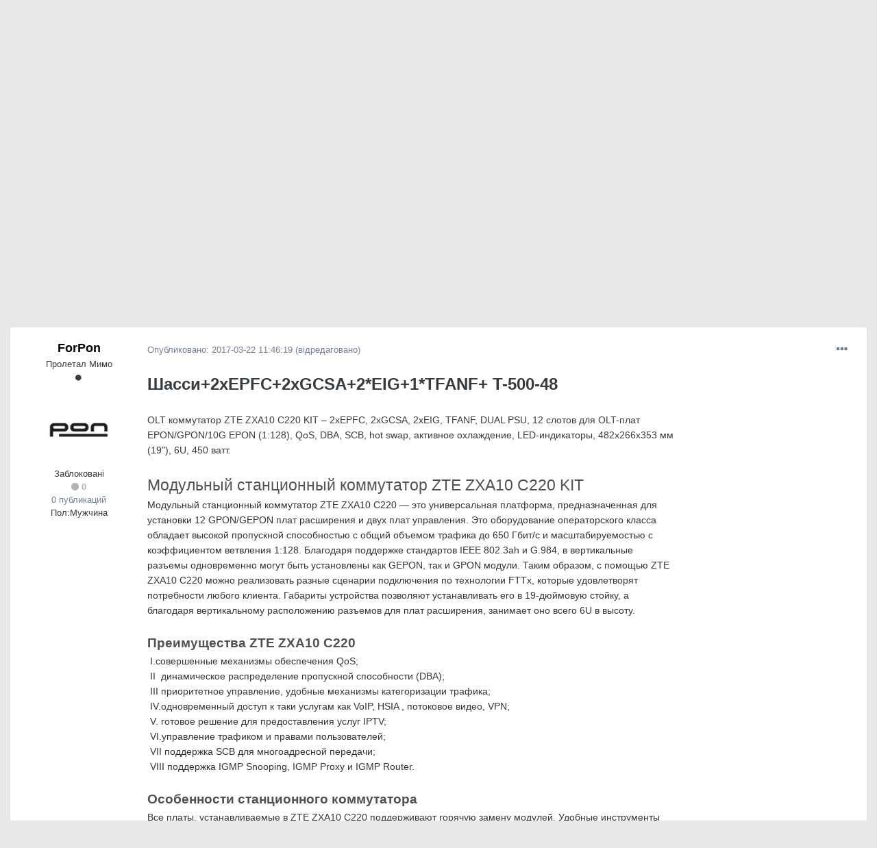

--- FILE ---
content_type: text/html;charset=UTF-8
request_url: https://local.com.ua/forum/topic/95307-%D0%BF%D1%80%D0%BE%D0%B4%D0%B0%D0%BC-olt-zte-zxa10-c220-kit/?tab=comments
body_size: 20676
content:
<!DOCTYPE html>
<html lang="uk-UA" dir="ltr">
	<head>
		<meta charset="utf-8">
		<title>Продам OLT ZTE ZXA10 C220 KIT - Обладнання - Local</title>
		
			<!-- Global site tag (gtag.js) - Google Analytics -->
<script async src="https://www.googletagmanager.com/gtag/js?id=UA-9978288-1"></script>
<script>
  window.dataLayer = window.dataLayer || [];
  function gtag(){dataLayer.push(arguments);}
  gtag('js', new Date());

  gtag('config', 'UA-9978288-1');
</script>
		
		

	<meta name="viewport" content="width=device-width, initial-scale=1">


	
	


	<meta name="twitter:card" content="summary" />



	
		
			
				<meta property="og:title" content="Продам OLT ZTE ZXA10 C220 KIT">
			
		
	

	
		
			
				<meta property="og:type" content="object">
			
		
	

	
		
			
				<meta property="og:url" content="https://local.com.ua/forum/topic/95307-%D0%BF%D1%80%D0%BE%D0%B4%D0%B0%D0%BC-olt-zte-zxa10-c220-kit/">
			
		
	

	
		
			
				<meta name="description" content="Шасси+2хEPFC+2хGCSA+2*EIG+1*TFANF+ T-500-48 OLT коммутатор ZTE ZXA10 C220 KIT – 2хEPFC, 2хGCSA, 2хEIG, TFANF, DUAL PSU, 12 слотов для OLT-плат EPON/GPON/10G EPON (1:128), QoS, DBA, SCB, hot swap, активное охлаждение, LED-индикаторы, 482х266х353 мм (19), 6U, 450 ватт. Модульный станционный коммута...">
			
		
	

	
		
			
				<meta property="og:description" content="Шасси+2хEPFC+2хGCSA+2*EIG+1*TFANF+ T-500-48 OLT коммутатор ZTE ZXA10 C220 KIT – 2хEPFC, 2хGCSA, 2хEIG, TFANF, DUAL PSU, 12 слотов для OLT-плат EPON/GPON/10G EPON (1:128), QoS, DBA, SCB, hot swap, активное охлаждение, LED-индикаторы, 482х266х353 мм (19), 6U, 450 ватт. Модульный станционный коммута...">
			
		
	

	
		
			
				<meta property="og:updated_time" content="2017-05-03T09:27:48Z">
			
		
	

	
		
			
				<meta name="keywords" content="PON, ONU, OLT, ZTE">
			
		
	

	
		
			
				<meta property="og:site_name" content="Local">
			
		
	

	
		
			
				<meta property="og:locale" content="uk_UA">
			
		
	


	
		<link rel="canonical" href="https://local.com.ua/forum/topic/95307-%D0%BF%D1%80%D0%BE%D0%B4%D0%B0%D0%BC-olt-zte-zxa10-c220-kit/" />
	




<link rel="manifest" href="https://local.com.ua/forum/manifest.webmanifest/">
<meta name="msapplication-config" content="https://local.com.ua/forum/browserconfig.xml/">
<meta name="msapplication-starturl" content="/">
<meta name="application-name" content="Local">

<meta name="apple-mobile-web-app-title" content="Local">

	<meta name="theme-color" content="#9e9e9e">






		




	<link rel='stylesheet' href='https://local.com.ua/forum/uploads/css_built_5/341e4a57816af3ba440d891ca87450ff_framework.css?v=0266cf366a1686984188' media='all'>

	<link rel='stylesheet' href='https://local.com.ua/forum/uploads/css_built_5/05e81b71abe4f22d6eb8d1a929494829_responsive.css?v=0266cf366a1686984188' media='all'>

	<link rel='stylesheet' href='https://local.com.ua/forum/uploads/css_built_5/20446cf2d164adcc029377cb04d43d17_flags.css?v=0266cf366a1686984188' media='all'>

	<link rel='stylesheet' href='https://local.com.ua/forum/uploads/css_built_5/90eb5adf50a8c640f633d47fd7eb1778_core.css?v=0266cf366a1686984188' media='all'>

	<link rel='stylesheet' href='https://local.com.ua/forum/uploads/css_built_5/5a0da001ccc2200dc5625c3f3934497d_core_responsive.css?v=0266cf366a1686984188' media='all'>

	<link rel='stylesheet' href='https://local.com.ua/forum/uploads/css_built_5/62e269ced0fdab7e30e026f1d30ae516_forums.css?v=0266cf366a1686984188' media='all'>

	<link rel='stylesheet' href='https://local.com.ua/forum/uploads/css_built_5/76e62c573090645fb99a15a363d8620e_forums_responsive.css?v=0266cf366a1686984188' media='all'>

	<link rel='stylesheet' href='https://local.com.ua/forum/uploads/css_built_5/ebdea0c6a7dab6d37900b9190d3ac77b_topics.css?v=0266cf366a1686984188' media='all'>





<link rel='stylesheet' href='https://local.com.ua/forum/uploads/css_built_5/258adbb6e4f3e83cd3b355f84e3fa002_custom.css?v=0266cf366a1686984188' media='all'>




		
		

	
	<link rel='shortcut icon' href='https://local.com.ua/forum/uploads/monthly_2021_01/favicon.png' type="image/png">

        <script src="/static/js/forum.js"></script>
	
        <!-- App Indexing for Google Search -->
        <link href="android-app://com.quoord.tapatalkpro.activity/tapatalk/local.com.ua/forum/?location=topic&tid=95307&page=1&perpage=25&channel=google-indexing" rel="alternate" />
        <link href="ios-app://307880732/tapatalk/local.com.ua/forum/?location=topic&tid=95307&page=1&perpage=25&channel=google-indexing" rel="alternate" />
        
        <link href="/sites/local.com.ua/htdocs/forum/applications/tapatalk/interface/manifest.json" rel="manifest">
        
        <meta name="apple-itunes-app" content="app-id=307880732, affiliate-data=at=10lR7C, app-argument=tapatalk://local.com.ua/forum/?location=topic&tid=95307&page=1&perpage=25" />
        </head>
	<body class="ipsApp ipsApp_front ipsJS_none ipsClearfix" data-controller="core.front.core.app"  data-message=""  data-pageapp="forums" data-pagelocation="front" data-pagemodule="forums" data-pagecontroller="topic" data-pageid="95307"  >
		<a href="#ipsLayout_mainArea" class="ipsHide" title="Перейти до основного контенту цієї сторінки" accesskey="m">Перейти до</a>
		
			<div id="ipsLayout_header" class="ipsClearfix">
				





				<header>
					<div class="ipsLayout_container">
                      	<div class="Lbanner1" id="Lb1"></div><script>UF.Banner(1,1);</script>
						


<a href='/' id='elLogo' accesskey='1'><img src="https://local.com.ua/forum/uploads/monthly_2021_01/logolocal.png.1055997a7f134dc186c2c964fa00afb3.png" alt='Local'></a>

						

	<ul id='elUserNav' class='ipsList_inline cSignedOut ipsResponsive_showDesktop'>
		
		<li id='elSignInLink'>
			<a href='https://local.com.ua/forum/login/' data-ipsMenu-closeOnClick="false" data-ipsMenu id='elUserSignIn'>
				Вже зареєстровані? Увійдіть &nbsp;<i class='fa fa-caret-down'></i>
			</a>
			
<div id='elUserSignIn_menu' class='ipsMenu ipsMenu_auto ipsHide'>
	<form accept-charset='utf-8' method='post' action='https://local.com.ua/forum/login/' data-controller="core.global.core.login">
		<input type="hidden" name="csrfKey" value="73380348ae82ba1aef29ca1023279183">
		<input type="hidden" name="ref" value="aHR0cHM6Ly9sb2NhbC5jb20udWEvZm9ydW0vdG9waWMvOTUzMDctJUQwJUJGJUQxJTgwJUQwJUJFJUQwJUI0JUQwJUIwJUQwJUJDLW9sdC16dGUtenhhMTAtYzIyMC1raXQvP3RhYj1jb21tZW50cw==">
		<div data-role="loginForm">
			
			
			
				<div class='ipsColumns ipsColumns_noSpacing'>
					<div class='ipsColumn ipsColumn_wide' id='elUserSignIn_internal'>
						
<div class="ipsPad ipsForm ipsForm_vertical">
	<h4 class="ipsType_sectionHead">Увійти</h4>
	<br><br>
	<ul class='ipsList_reset'>
		<li class="ipsFieldRow ipsFieldRow_noLabel ipsFieldRow_fullWidth">
			
			
				<input type="text" placeholder="Відображати Ім’я чи Email адресу" name="auth" autocomplete="email">
			
		</li>
		<li class="ipsFieldRow ipsFieldRow_noLabel ipsFieldRow_fullWidth">
			<input type="password" placeholder="Пароль" name="password" autocomplete="current-password">
		</li>
		<li class="ipsFieldRow ipsFieldRow_checkbox ipsClearfix">
			<span class="ipsCustomInput">
				<input type="checkbox" name="remember_me" id="remember_me_checkbox" value="1" checked aria-checked="true">
				<span></span>
			</span>
			<div class="ipsFieldRow_content">
				<label class="ipsFieldRow_label" for="remember_me_checkbox">Запам’ятати мене</label>
				<span class="ipsFieldRow_desc">Не рекомендовано для комп’ютерів загального користування</span>
			</div>
		</li>
		<li class="ipsFieldRow ipsFieldRow_fullWidth">
			<button type="submit" name="_processLogin" value="usernamepassword" class="ipsButton ipsButton_primary ipsButton_small" id="elSignIn_submit">Увійти</button>
			
				<p class="ipsType_right ipsType_small">
					
						<a href='https://local.com.ua/forum/lostpassword/' data-ipsDialog data-ipsDialog-title='Забули пароль?'>
					
					Забули пароль?</a>
				</p>
			
		</li>
	</ul>
</div>
					</div>
					<div class='ipsColumn ipsColumn_wide'>
						<div class='ipsPadding' id='elUserSignIn_external'>
							<div class='ipsAreaBackground_light ipsPadding:half'>
								
									<p class='ipsType_reset ipsType_small ipsType_center'><strong>Або увійдіть за допомогою одного з цих сервісів</strong></p>
								
								
									<div class='ipsType_center ipsMargin_top:half'>
										

<button type="submit" name="_processLogin" value="11" class='ipsButton ipsButton_verySmall ipsButton_fullWidth ipsSocial ipsSocial_facebook' style="background-color: #3a579a">
	
		<span class='ipsSocial_icon'>
			
				<i class='fa fa-facebook-official'></i>
			
		</span>
		<span class='ipsSocial_text'>Увійти за допомогою Facebook</span>
	
</button>
									</div>
								
									<div class='ipsType_center ipsMargin_top:half'>
										

<button type="submit" name="_processLogin" value="18" class='ipsButton ipsButton_verySmall ipsButton_fullWidth ipsSocial ipsSocial_twitter' style="background-color: #00abf0">
	
		<span class='ipsSocial_icon'>
			
				<i class='fa fa-twitter'></i>
			
		</span>
		<span class='ipsSocial_text'>Увійти за допомогою Twitter</span>
	
</button>
									</div>
								
							</div>
						</div>
					</div>
				</div>
			
		</div>
	</form>
</div>
		</li>
		
			<li>
				
					<a href='https://local.com.ua/forum/register/' data-ipsDialog data-ipsDialog-size='narrow' data-ipsDialog-title='Реєстрація' id='elRegisterButton' class='ipsButton ipsButton_normal ipsButton_primary'>Реєстрація</a>
				
			</li>
		
	</ul>

						
<ul class='ipsMobileHamburger ipsList_reset ipsResponsive_hideDesktop'>
	<li data-ipsDrawer data-ipsDrawer-drawerElem='#elMobileDrawer'>
		<a href='#'>
			
			
				
			
			
			
			<i class='fa fa-navicon'></i>
		</a>
	</li>
</ul>
					</div>
				</header>
				

	<nav data-controller='core.front.core.navBar' class=' ipsResponsive_showDesktop'>
		<div class='ipsNavBar_primary ipsLayout_container '>
			<ul data-role="primaryNavBar" class='ipsClearfix'>
				


	
		
		
			
		
		<li class='ipsNavBar_active' data-active id='elNavSecondary_1' data-role="navBarItem" data-navApp="core" data-navExt="CustomItem">
			
			
				<a href="https://local.com.ua/forum/"  data-navItem-id="1" data-navDefault>
					Спільнота<span class='ipsNavBar_active__identifier'></span>
				</a>
			
			
				<ul class='ipsNavBar_secondary ' data-role='secondaryNavBar'>
					


	
	

	
		
		
			
		
		<li class='ipsNavBar_active' data-active id='elNavSecondary_10' data-role="navBarItem" data-navApp="forums" data-navExt="Forums">
			
			
				<a href="https://local.com.ua/forum/"  data-navItem-id="10" data-navDefault>
					Форуми<span class='ipsNavBar_active__identifier'></span>
				</a>
			
			
		</li>
	
	

	
		
		
		<li  id='elNavSecondary_11' data-role="navBarItem" data-navApp="calendar" data-navExt="Calendar">
			
			
				<a href="https://local.com.ua/forum/calendar/"  data-navItem-id="11" >
					Календар<span class='ipsNavBar_active__identifier'></span>
				</a>
			
			
		</li>
	
	

	
		
		
		<li  id='elNavSecondary_12' data-role="navBarItem" data-navApp="core" data-navExt="Guidelines">
			
			
				<a href="https://local.com.ua/forum/guidelines/"  data-navItem-id="12" >
					Правила<span class='ipsNavBar_active__identifier'></span>
				</a>
			
			
		</li>
	
	

	
		
		
		<li  id='elNavSecondary_13' data-role="navBarItem" data-navApp="core" data-navExt="StaffDirectory">
			
			
				<a href="https://local.com.ua/forum/staff/"  data-navItem-id="13" >
					Модератори<span class='ipsNavBar_active__identifier'></span>
				</a>
			
			
		</li>
	
	

	
		
		
		<li  id='elNavSecondary_14' data-role="navBarItem" data-navApp="core" data-navExt="OnlineUsers">
			
			
				<a href="https://local.com.ua/forum/online/"  data-navItem-id="14" >
					Хто на форумі<span class='ipsNavBar_active__identifier'></span>
				</a>
			
			
		</li>
	
	

	
		
		
		<li  id='elNavSecondary_15' data-role="navBarItem" data-navApp="core" data-navExt="Leaderboard">
			
			
				<a href="https://local.com.ua/forum/leaderboard/"  data-navItem-id="15" >
					Таблиця лідерів<span class='ipsNavBar_active__identifier'></span>
				</a>
			
			
		</li>
	
	

					<li class='ipsHide' id='elNavigationMore_1' data-role='navMore'>
						<a href='#' data-ipsMenu data-ipsMenu-appendTo='#elNavigationMore_1' id='elNavigationMore_1_dropdown'>Більше <i class='fa fa-caret-down'></i></a>
						<ul class='ipsHide ipsMenu ipsMenu_auto' id='elNavigationMore_1_dropdown_menu' data-role='moreDropdown'></ul>
					</li>
				</ul>
			
		</li>
	
	

	
		
		
		<li  id='elNavSecondary_2' data-role="navBarItem" data-navApp="core" data-navExt="CustomItem">
			
			
				<a href="https://local.com.ua/forum/discover/"  data-navItem-id="2" >
					Активність<span class='ipsNavBar_active__identifier'></span>
				</a>
			
			
				<ul class='ipsNavBar_secondary ipsHide' data-role='secondaryNavBar'>
					


	
		
		
		<li  id='elNavSecondary_4' data-role="navBarItem" data-navApp="core" data-navExt="AllActivity">
			
			
				<a href="https://local.com.ua/forum/discover/"  data-navItem-id="4" >
					Вся активність<span class='ipsNavBar_active__identifier'></span>
				</a>
			
			
		</li>
	
	

	
	

	
	

	
	

	
		
		
		<li  id='elNavSecondary_8' data-role="navBarItem" data-navApp="core" data-navExt="Search">
			
			
				<a href="https://local.com.ua/forum/search/"  data-navItem-id="8" >
					Пошук<span class='ipsNavBar_active__identifier'></span>
				</a>
			
			
		</li>
	
	

	
	

					<li class='ipsHide' id='elNavigationMore_2' data-role='navMore'>
						<a href='#' data-ipsMenu data-ipsMenu-appendTo='#elNavigationMore_2' id='elNavigationMore_2_dropdown'>Більше <i class='fa fa-caret-down'></i></a>
						<ul class='ipsHide ipsMenu ipsMenu_auto' id='elNavigationMore_2_dropdown_menu' data-role='moreDropdown'></ul>
					</li>
				</ul>
			
		</li>
	
	

	
		
		
		<li  id='elNavSecondary_16' data-role="navBarItem" data-navApp="core" data-navExt="Leaderboard">
			
			
				<a href="https://local.com.ua/forum/leaderboard/"  data-navItem-id="16" >
					Таблиця лідерів<span class='ipsNavBar_active__identifier'></span>
				</a>
			
			
		</li>
	
	

				<li class='ipsHide' id='elNavigationMore' data-role='navMore'>
					<a href='#' data-ipsMenu data-ipsMenu-appendTo='#elNavigationMore' id='elNavigationMore_dropdown'>Більше</a>
					<ul class='ipsNavBar_secondary ipsHide' data-role='secondaryNavBar'>
						<li class='ipsHide' id='elNavigationMore_more' data-role='navMore'>
							<a href='#' data-ipsMenu data-ipsMenu-appendTo='#elNavigationMore_more' id='elNavigationMore_more_dropdown'>Більше <i class='fa fa-caret-down'></i></a>
							<ul class='ipsHide ipsMenu ipsMenu_auto' id='elNavigationMore_more_dropdown_menu' data-role='moreDropdown'></ul>
						</li>
					</ul>
				</li>
			</ul>
			

	<div id="elSearchWrapper">
		<div id='elSearch' class='' data-controller='core.front.core.quickSearch'>
			<form accept-charset='utf-8' action='//local.com.ua/forum/search/?do=quicksearch' method='post'>
				<input type='search' id='elSearchField' placeholder='Пошук...' name='q' autocomplete='off' aria-label='Пошук'>
				<button class='cSearchSubmit' type="submit" aria-label='Пошук'><i class="fa fa-search"></i></button>
				<div id="elSearchExpanded">
					<div class="ipsMenu_title">
						Пошук у
					</div>
					<ul class="ipsSideMenu_list ipsSideMenu_withRadios ipsSideMenu_small" data-ipsSideMenu data-ipsSideMenu-type="radio" data-ipsSideMenu-responsive="false" data-role="searchContexts">
						<li>
							<span class='ipsSideMenu_item ipsSideMenu_itemActive' data-ipsMenuValue='all'>
								<input type="radio" name="type" value="all" checked id="elQuickSearchRadio_type_all">
								<label for='elQuickSearchRadio_type_all' id='elQuickSearchRadio_type_all_label'>Везде</label>
							</span>
						</li>
						
						
							<li>
								<span class='ipsSideMenu_item' data-ipsMenuValue='forums_topic'>
									<input type="radio" name="type" value="forums_topic" id="elQuickSearchRadio_type_forums_topic">
									<label for='elQuickSearchRadio_type_forums_topic' id='elQuickSearchRadio_type_forums_topic_label'>Теми</label>
								</span>
							</li>
						
						
							
								<li>
									<span class='ipsSideMenu_item' data-ipsMenuValue='contextual_{&quot;type&quot;:&quot;forums_topic&quot;,&quot;nodes&quot;:128}'>
										<input type="radio" name="type" value='contextual_{&quot;type&quot;:&quot;forums_topic&quot;,&quot;nodes&quot;:128}' id='elQuickSearchRadio_type_contextual_9b309c3354d258df49d0527a73d5a34b'>
										<label for='elQuickSearchRadio_type_contextual_9b309c3354d258df49d0527a73d5a34b' id='elQuickSearchRadio_type_contextual_9b309c3354d258df49d0527a73d5a34b_label'>У цьому розділі</label>
									</span>
								</li>
							
								<li>
									<span class='ipsSideMenu_item' data-ipsMenuValue='contextual_{&quot;type&quot;:&quot;forums_topic&quot;,&quot;item&quot;:95307}'>
										<input type="radio" name="type" value='contextual_{&quot;type&quot;:&quot;forums_topic&quot;,&quot;item&quot;:95307}' id='elQuickSearchRadio_type_contextual_9c48ba7973a8d7a8f59509e29b64be38'>
										<label for='elQuickSearchRadio_type_contextual_9c48ba7973a8d7a8f59509e29b64be38' id='elQuickSearchRadio_type_contextual_9c48ba7973a8d7a8f59509e29b64be38_label'>В этой теме</label>
									</span>
								</li>
							
						
						<li data-role="showMoreSearchContexts">
							<span class='ipsSideMenu_item' data-action="showMoreSearchContexts" data-exclude="forums_topic">
								Дополнительно...
							</span>
						</li>
					</ul>
					<div class="ipsMenu_title">
						Шукати результати, які...
					</div>
					<ul class='ipsSideMenu_list ipsSideMenu_withRadios ipsSideMenu_small ipsType_normal' role="radiogroup" data-ipsSideMenu data-ipsSideMenu-type="radio" data-ipsSideMenu-responsive="false" data-filterType='andOr'>
						
							<li>
								<span class='ipsSideMenu_item ipsSideMenu_itemActive' data-ipsMenuValue='and'>
									<input type="radio" name="search_and_or" value="and" checked id="elRadio_andOr_and">
									<label for='elRadio_andOr_and' id='elField_andOr_label_and'>Містять <em>всі</em> слова з запиту</label>
								</span>
							</li>
						
							<li>
								<span class='ipsSideMenu_item ' data-ipsMenuValue='or'>
									<input type="radio" name="search_and_or" value="or"  id="elRadio_andOr_or">
									<label for='elRadio_andOr_or' id='elField_andOr_label_or'>Містять <em>будь-яке</em> слово з запиту</label>
								</span>
							</li>
						
					</ul>
					<div class="ipsMenu_title">
						Шукати результати в...
					</div>
					<ul class='ipsSideMenu_list ipsSideMenu_withRadios ipsSideMenu_small ipsType_normal' role="radiogroup" data-ipsSideMenu data-ipsSideMenu-type="radio" data-ipsSideMenu-responsive="false" data-filterType='searchIn'>
						<li>
							<span class='ipsSideMenu_item ipsSideMenu_itemActive' data-ipsMenuValue='all'>
								<input type="radio" name="search_in" value="all" checked id="elRadio_searchIn_and">
								<label for='elRadio_searchIn_and' id='elField_searchIn_label_all'>Заголовках и содержании публикаций</label>
							</span>
						</li>
						<li>
							<span class='ipsSideMenu_item' data-ipsMenuValue='titles'>
								<input type="radio" name="search_in" value="titles" id="elRadio_searchIn_titles">
								<label for='elRadio_searchIn_titles' id='elField_searchIn_label_titles'>Тільки у заголовках публікацій</label>
							</span>
						</li>
					</ul>
				</div>
			</form>
		</div>
	</div>

		</div>
	</nav>

				
<ul id='elMobileNav' class='ipsResponsive_hideDesktop' data-controller='core.front.core.mobileNav'>
	
		
			
			
				
				
			
				
				
			
				
					<li id='elMobileBreadcrumb'>
						<a href='https://local.com.ua/forum/forum/128-%D0%BE%D0%B1%D0%BE%D1%80%D1%83%D0%B4%D0%BE%D0%B2%D0%B0%D0%BD%D0%B8%D0%B5/'>
							<span>Обладнання</span>
						</a>
					</li>
				
				
			
				
				
			
		
	
	
	
	<li >
		<a data-action="defaultStream" href='https://local.com.ua/forum/discover/'><i class="fa fa-newspaper-o" aria-hidden="true"></i></a>
	</li>

	

	
		<li class='ipsJS_show'>
			<a href='https://local.com.ua/forum/search/'><i class='fa fa-search'></i></a>
		</li>
	
</ul>
			</div>
		
		<main id="ipsLayout_body" class="ipsLayout_container">
			<div id="ipsLayout_contentArea">
				<div id="ipsLayout_contentWrapper">
					
<nav class='ipsBreadcrumb ipsBreadcrumb_top ipsFaded_withHover'>
	

	<ul class='ipsList_inline ipsPos_right'>
		
		<li >
			<a data-action="defaultStream" class='ipsType_light '  href='https://local.com.ua/forum/discover/'><i class="fa fa-newspaper-o" aria-hidden="true"></i> <span>Вся активність</span></a>
		</li>
		
	</ul>

	<ul data-role="breadcrumbList">
		<li>
			<a title="Головна" href='https://local.com.ua/forum/'>
				<span>Головна <i class='fa fa-angle-right'></i></span>
			</a>
		</li>
		
		
			<li>
				
					<a href='https://local.com.ua/forum/forum/5-%D0%BA%D0%BE%D0%BC%D0%BC%D1%83%D0%BD%D0%B0%D0%BB%D0%BA%D0%B0/'>
						<span>Комуналка <i class='fa fa-angle-right' aria-hidden="true"></i></span>
					</a>
				
			</li>
		
			<li>
				
					<a href='https://local.com.ua/forum/forum/29-%D1%82%D0%BE%D1%80%D0%B3%D0%BE%D0%B2%D0%BB%D1%8F/'>
						<span>Торгівля <i class='fa fa-angle-right' aria-hidden="true"></i></span>
					</a>
				
			</li>
		
			<li>
				
					<a href='https://local.com.ua/forum/forum/128-%D0%BE%D0%B1%D0%BE%D1%80%D1%83%D0%B4%D0%BE%D0%B2%D0%B0%D0%BD%D0%B8%D0%B5/'>
						<span>Обладнання <i class='fa fa-angle-right' aria-hidden="true"></i></span>
					</a>
				
			</li>
		
			<li>
				
					Продам OLT ZTE ZXA10 C220 KIT
				
			</li>
		
	</ul>
</nav>
                    <div class="Lbannert" id="Lbt128"></div><script>UF.Banner('t128');</script>
					
					<div id="ipsLayout_mainArea">
						
						
						
						

	




						


<div class='ipsPageHeader ipsResponsive_pull ipsBox ipsPadding sm:ipsPadding:half ipsMargin_bottom'>
	
	<div class='ipsGrid'>
		<div class='ipsGrid_span8'>
          <div class='ipsFlex ipsFlex-ai:center ipsFlex-fw:wrap ipsGap:4'>
              <div class='ipsFlex-flex:11'>
                  <h1 class='ipsType_pageTitle ipsContained_container'>
                      

                      
                      
                          <span class='ipsType_break ipsContained'>
                              <span>Продам OLT ZTE ZXA10 C220 KIT</span>
                          </span>
                      
                  </h1>
                  
                  
                      


	
		<ul class='ipsTags ipsList_inline ' >
			
				
					

<li >
	
	<a href="https://local.com.ua/forum/tags/PON/" class='ipsTag' title="Знайти контент за міткою: 'PON'" rel="tag"><span>PON</span></a>
	
</li>
				
					

<li >
	
	<a href="https://local.com.ua/forum/tags/ONU/" class='ipsTag' title="Знайти контент за міткою: 'ONU'" rel="tag"><span>ONU</span></a>
	
</li>
				
					

<li >
	
	<a href="https://local.com.ua/forum/tags/OLT/" class='ipsTag' title="Знайти контент за міткою: 'OLT'" rel="tag"><span>OLT</span></a>
	
</li>
				
					

<li >
	
	<a href="https://local.com.ua/forum/tags/ZTE/" class='ipsTag' title="Знайти контент за міткою: 'ZTE'" rel="tag"><span>ZTE</span></a>
	
</li>
				
			
			
		</ul>
		
	

                  
              </div>
              
          </div>
      	</div>
      	<div class='ipsGrid_span4'>
        	<div class="Lbanner7" id="Lb7"></div><script>UF.Banner(7,1);</script>
    	</div>
	</div>
	<hr class='ipsHr'>
	<div class='ipsPageHeader__meta ipsFlex ipsFlex-jc:between ipsFlex-ai:center ipsFlex-fw:wrap ipsGap:3'>
		<div class='ipsFlex-flex:11'>
			<div class='ipsPhotoPanel ipsPhotoPanel_mini ipsPhotoPanel_notPhone ipsClearfix'>
				


	<a href="https://local.com.ua/forum/profile/42561-forpon/" data-ipsHover data-ipsHover-target="https://local.com.ua/forum/profile/42561-forpon/?do=hovercard" class="ipsUserPhoto ipsUserPhoto_mini" title="Перейти до облікового запису ForPon">
		<img src='https://local.com.ua/forum/uploads/profile/photo-thumb-42561.jpg' alt='ForPon'>
	</a>

				<div>
					<p class='ipsType_reset ipsType_blendLinks'>
						<span class='ipsType_normal'>
						
							<strong>Автор: 

<a href='https://local.com.ua/forum/profile/42561-forpon/' data-ipsHover data-ipsHover-target='https://local.com.ua/forum/profile/42561-forpon/?do=hovercard&amp;referrer=https%253A%252F%252Flocal.com.ua%252Fforum%252Ftopic%252F95307-%2525D0%2525BF%2525D1%252580%2525D0%2525BE%2525D0%2525B4%2525D0%2525B0%2525D0%2525BC-olt-zte-zxa10-c220-kit%252F%253Ftab%253Dcomments' title="Перейти до облікового запису ForPon" class="ipsType_break">ForPon</a>, </strong><br />
							<span class='ipsType_light'><time datetime='2017-03-22T11:46:19Z' title='22 березня, 2017' data-short='8 г'>2017-03-22 11:46:19</time> в <a href="https://local.com.ua/forum/forum/128-%D0%BE%D0%B1%D0%BE%D1%80%D1%83%D0%B4%D0%BE%D0%B2%D0%B0%D0%BD%D0%B8%D0%B5/">Обладнання</a></span>
						
						</span>
					</p>
				</div>
			</div>
		</div>
		
			<div class='ipsFlex-flex:01 ipsResponsive_hidePhone'>
				<div class='ipsFlex ipsFlex-ai:center ipsFlex-jc:center ipsGap:3 ipsGap_row:0'>
					
						


    <a href='#elShareItem_6104575_menu' id='elShareItem_6104575' data-ipsMenu class='ipsShareButton ipsButton ipsButton_verySmall ipsButton_link ipsButton_link--light'>
        <span><i class='fa fa-share-alt'></i></span> &nbsp;Share
    </a>

    <div class='ipsPadding ipsMenu ipsMenu_auto ipsHide' id='elShareItem_6104575_menu' data-controller="core.front.core.sharelink">
        <ul class='ipsList_inline'>
            
                <li>
<a href="https://twitter.com/share?url=https%3A%2F%2Flocal.com.ua%2Fforum%2Ftopic%2F95307-%2525D0%2525BF%2525D1%252580%2525D0%2525BE%2525D0%2525B4%2525D0%2525B0%2525D0%2525BC-olt-zte-zxa10-c220-kit%2F" class="cShareLink cShareLink_twitter" target="_blank" data-role="shareLink" title='Поделиться в Twitter' data-ipsTooltip rel='noopener'>
	<i class="fa fa-twitter"></i>
</a></li>
            
                <li>
<a href="https://www.facebook.com/sharer/sharer.php?u=https%3A%2F%2Flocal.com.ua%2Fforum%2Ftopic%2F95307-%25D0%25BF%25D1%2580%25D0%25BE%25D0%25B4%25D0%25B0%25D0%25BC-olt-zte-zxa10-c220-kit%2F" class="cShareLink cShareLink_facebook" target="_blank" data-role="shareLink" title='Поделиться в Facebook' data-ipsTooltip rel='noopener'>
	<i class="fa fa-facebook"></i>
</a></li>
            
                <li>
<a href="https://pinterest.com/pin/create/button/?url=https://local.com.ua/forum/topic/95307-%25D0%25BF%25D1%2580%25D0%25BE%25D0%25B4%25D0%25B0%25D0%25BC-olt-zte-zxa10-c220-kit/&amp;media=" class="cShareLink cShareLink_pinterest" target="_blank" data-role="shareLink" title='Поделиться в Pinterest' data-ipsTooltip rel='noopener'>
	<i class="fa fa-pinterest"></i>
</a></li>
            
        </ul>
    </div>

					
					



					

<span data-followApp='forums' data-followArea='topic' data-followID='95307' data-controller='core.front.core.followButton'>
	

	<a href='https://local.com.ua/forum/login/' class="ipsFollow ipsPos_middle ipsButton ipsButton_light ipsButton_verySmall ipsButton_disabled" data-role="followButton" data-ipsTooltip title='Увійти для того щоб відстежувати'>
		<span>Подписчики</span>
		<span class='ipsCommentCount'>0</span>
	</a>

</span>
				</div>
			</div>
					
	</div>
	
	
</div>






<div class='ipsClearfix'>
	<ul class="ipsToolList ipsToolList_horizontal ipsClearfix ipsSpacer_both ipsResponsive_hidePhone">
		
		
		
	</ul>
</div>

<div id='comments' data-controller='core.front.core.commentFeed,forums.front.topic.view, core.front.core.ignoredComments' data-autoPoll data-baseURL='https://local.com.ua/forum/topic/95307-%D0%BF%D1%80%D0%BE%D0%B4%D0%B0%D0%BC-olt-zte-zxa10-c220-kit/' data-lastPage data-feedID='topic-95307' class='cTopic ipsClear ipsSpacer_top'>
	
			
	

	

<div data-controller='core.front.core.recommendedComments' data-url='https://local.com.ua/forum/topic/95307-%D0%BF%D1%80%D0%BE%D0%B4%D0%B0%D0%BC-olt-zte-zxa10-c220-kit/?recommended=comments' class='ipsRecommendedComments ipsHide'>
	<div data-role="recommendedComments">
		<h2 class='ipsType_sectionHead ipsType_large ipsType_bold ipsMargin_bottom'>Рекомендованные сообщения</h2>
		
	</div>
</div>
	
	<div id="elPostFeed" data-role='commentFeed' data-controller='core.front.core.moderation' >
		<form action="https://local.com.ua/forum/topic/95307-%D0%BF%D1%80%D0%BE%D0%B4%D0%B0%D0%BC-olt-zte-zxa10-c220-kit/?csrfKey=73380348ae82ba1aef29ca1023279183&amp;do=multimodComment" method="post" data-ipsPageAction data-role='moderationTools'>
			
			
				

					

					
          			
					




<a id='comment-1005869'></a>
<article  id='elComment_1005869' class='cPost ipsBox ipsResponsive_pull  ipsComment  ipsComment_parent ipsClearfix ipsClear ipsColumns ipsColumns_noSpacing ipsColumns_collapsePhone    '>
	

	

	<div class='cAuthorPane_mobile ipsResponsive_showPhone'>
		<div class='cAuthorPane_photo'>
			


	<a href="https://local.com.ua/forum/profile/42561-forpon/" data-ipsHover data-ipsHover-target="https://local.com.ua/forum/profile/42561-forpon/?do=hovercard" class="ipsUserPhoto ipsUserPhoto_large" title="Перейти до облікового запису ForPon">
		<img src='https://local.com.ua/forum/uploads/profile/photo-thumb-42561.jpg' alt='ForPon'>
	</a>

			
		</div>
		<div class='cAuthorPane_content'>
			<h3 class='ipsType_sectionHead cAuthorPane_author ipsType_break ipsType_blendLinks ipsTruncate ipsTruncate_line'>
				

<a href='https://local.com.ua/forum/profile/42561-forpon/' data-ipsHover data-ipsHover-target='https://local.com.ua/forum/profile/42561-forpon/?do=hovercard&amp;referrer=https%253A%252F%252Flocal.com.ua%252Fforum%252Ftopic%252F95307-%2525D0%2525BF%2525D1%252580%2525D0%2525BE%2525D0%2525B4%2525D0%2525B0%2525D0%2525BC-olt-zte-zxa10-c220-kit%252F%253Ftab%253Dcomments' title="Перейти до облікового запису ForPon" class="ipsType_break">ForPon</a>
				<span class='ipsMargin_left:half'>

	
		<span title="Репутация пользователя" data-ipsTooltip class='ipsRepBadge ipsRepBadge_neutral'>
	
			<i class='fa fa-circle'></i> 0
	
		</span>
	
</span>
			</h3>
			<div class='ipsType_light ipsType_reset'>
				<a href='https://local.com.ua/forum/topic/95307-%D0%BF%D1%80%D0%BE%D0%B4%D0%B0%D0%BC-olt-zte-zxa10-c220-kit/?do=findComment&amp;comment=1005869' class='ipsType_blendLinks'>Опубликовано: <time datetime='2017-03-22T11:46:19Z' title='22 березня, 2017' data-short='8 г'>2017-03-22 11:46:19</time></a>
				
			</div>
		</div>
	</div>
	<aside class='ipsComment_author cAuthorPane ipsColumn ipsColumn_medium ipsResponsive_hidePhone'>
		<h3 class='ipsType_sectionHead cAuthorPane_author ipsType_blendLinks ipsType_break'><strong>

<a href='https://local.com.ua/forum/profile/42561-forpon/' data-ipsHover data-ipsHover-target='https://local.com.ua/forum/profile/42561-forpon/?do=hovercard&amp;referrer=https%253A%252F%252Flocal.com.ua%252Fforum%252Ftopic%252F95307-%2525D0%2525BF%2525D1%252580%2525D0%2525BE%2525D0%2525B4%2525D0%2525B0%2525D0%2525BC-olt-zte-zxa10-c220-kit%252F%253Ftab%253Dcomments' title="Перейти до облікового запису ForPon" class="ipsType_break">ForPon</a></strong></h3>

		<ul class='cAuthorPane_info ipsList_reset'>
			
				<li data-role='rank-title' class='ipsType_break'>Пролетал Мимо</li>
			
			
				<li data-role='rank-image'><span class='ipsPip'></span></li>
			

			<li data-role='photo' class='cAuthorPane_photo'>
				


	<a href="https://local.com.ua/forum/profile/42561-forpon/" data-ipsHover data-ipsHover-target="https://local.com.ua/forum/profile/42561-forpon/?do=hovercard" class="ipsUserPhoto ipsUserPhoto_large" title="Перейти до облікового запису ForPon">
		<img src='https://local.com.ua/forum/uploads/profile/photo-thumb-42561.jpg' alt='ForPon'>
	</a>

				
			</li>
			<li data-role='group'>Заблоковані</li>
			
			
				<li data-role='reputation-badge'>
					

	
		<span title="Репутация пользователя" data-ipsTooltip class='ipsRepBadge ipsRepBadge_neutral'>
	
			<i class='fa fa-circle'></i> 0
	
		</span>
	

					
				</li>
				<li data-role='posts' class='ipsType_light'>0 публикаций</li>

				
				

	
	<li data-role='custom-field' class='ipsResponsive_hidePhone ipsType_break'>
		
<span class='ft'>Пол:</span><span class='fc'>Мужчина</span>
	</li>
	

			
		</ul>
	</aside>
	<div class='ipsColumn ipsColumn_fluid ipsMargin:none'>
		

<div id='comment-1005869_wrap' data-controller='core.front.core.comment' data-commentApp='forums' data-commentType='forums' data-commentID="1005869" data-quoteData='{&quot;userid&quot;:42561,&quot;username&quot;:&quot;ForPon&quot;,&quot;timestamp&quot;:1490183179,&quot;contentapp&quot;:&quot;forums&quot;,&quot;contenttype&quot;:&quot;forums&quot;,&quot;contentid&quot;:95307,&quot;contentclass&quot;:&quot;forums_Topic&quot;,&quot;contentcommentid&quot;:1005869}' class='ipsComment_content ipsType_medium'>

	<div class='ipsComment_meta ipsType_light ipsFlex ipsFlex-ai:center ipsFlex-jc:between ipsFlex-fd:row-reverse'>
		<div class='ipsType_light ipsType_reset ipsType_blendLinks ipsComment_toolWrap'>
			<div class='ipsResponsive_hidePhone ipsComment_badges'>
				<ul class='ipsList_reset ipsFlex ipsFlex-jc:end ipsFlex-fw:wrap ipsGap:2 ipsGap_row:1'>
					
					
					
					
					
				</ul>
			</div>
			<ul class='ipsList_reset ipsComment_tools'>
				<li>
					<a href='#elControls_1005869_menu' class='ipsComment_ellipsis' id='elControls_1005869' title='Дополнительно...' data-ipsMenu data-ipsMenu-appendTo='#comment-1005869_wrap'><i class='fa fa-ellipsis-h'></i></a>
					<ul id='elControls_1005869_menu' class='ipsMenu ipsMenu_narrow ipsHide'>
						
						
							<li class='ipsMenu_item'><a href='https://local.com.ua/forum/topic/95307-%D0%BF%D1%80%D0%BE%D0%B4%D0%B0%D0%BC-olt-zte-zxa10-c220-kit/' title='Поделиться сообщением' data-ipsDialog data-ipsDialog-size='narrow' data-ipsDialog-content='#elSharePost_1005869_menu' data-ipsDialog-title="Поделиться сообщением" d='elSharePost_1005869' data-role='shareComment'>Share</a></li>
						
						
						
						
							
								
							
							
							
							
							
							
						
					</ul>
				</li>
				
			</ul>
		</div>

		<div class='ipsType_reset ipsResponsive_hidePhone'>
			<a href='https://local.com.ua/forum/topic/95307-%D0%BF%D1%80%D0%BE%D0%B4%D0%B0%D0%BC-olt-zte-zxa10-c220-kit/?do=findComment&amp;comment=1005869' class='ipsType_blendLinks'>Опубликовано: <time datetime='2017-03-22T11:46:19Z' title='22 березня, 2017' data-short='8 г'>2017-03-22 11:46:19</time></a> 
			
			<span class='ipsResponsive_hidePhone'>
				
					(відредаговано)
				
				
			</span>
		</div>
	</div>

	


	<div class='cPost_contentWrap'>
		
		<div data-role='commentContent' class='ipsType_normal ipsType_richText ipsPadding_bottom ipsContained' data-controller='core.front.core.lightboxedImages'>
			
              <div class='ipsGrid'>
                  <div class='ipsGrid_span9'>
                      <div>
<span style="font-size:24px;"><strong>Шасси+2хEPFC+2хGCSA+2*EIG+1*TFANF+ T-500-48 </strong></span><p> </p>
<p>OLT коммутатор ZTE ZXA10 C220 KIT – 2хEPFC, 2хGCSA, 2хEIG, TFANF, DUAL PSU, 12 слотов для OLT-плат EPON/GPON/10G EPON (1:128), QoS, DBA, SCB, hot swap, активное охлаждение, LED-индикаторы, 482х266х353 мм (19"), 6U, 450 ватт.</p>
<p> </p>
<p><span style="color:#515151;"><span style="font-family:arial;"><span style="font-size:17pt;">Модульный станционный коммутатор ZTE ZXA10 C220 KIT</span></span></span></p>
<p><span style="color:#333333;"><span style="font-family:arial;">Модульный станционный коммутатор ZTE ZXA10 C220 — это универсальная платформа, предназначенная для установки 12 GPON/GEPON плат расширения и двух плат управления. Это оборудование операторского класса обладает высокой пропускной способностью с общий объемом трафика до 650 Гбит/с и масштабируемостью с коэффициентом ветвления 1:128. Благодаря поддержке стандартов IEEE 802.3ah и G.984, в вертикальные разъемы одновременно могут быть установлены как GEPON, так и GPON модули. Таким образом, с помощью ZTE ZXA10 C220 можно реализовать разные сценарии подключения по технологии FTTx, которые удовлетворят потребности любого клиента. Габариты устройства позволяют устанавливать его в 19-дюймовую стойку, а благодаря вертикальному расположению разъемов для плат расширения, занимает оно всего 6U в высоту.</span></span></p>
<p> </p>
<p><strong><span style="color:#515151;"><span style="font-family:arial;"><span style="font-size:14.5pt;">Преимущества ZTE ZXA10 C220</span></span></span></strong></p>
<p><span style="color:#333333;"><span style="font-family:arial;"> I.</span></span><span style="color:#333333;"><span style="font-family:arial;">совершенные механизмы обеспечения QoS;</span></span></p>
<p><span style="color:#333333;"><span style="font-family:arial;"> II  </span></span><span style="color:#333333;"><span style="font-family:arial;">динамическое распределение пропускной способности (DBA);</span></span></p>
<p><span style="color:#333333;"><span style="font-family:arial;"> III </span></span><span style="color:#333333;"><span style="font-family:arial;">приоритетное управление, удобные механизмы категоризации трафика;</span></span></p>
<p><span style="color:#333333;"><span style="font-family:arial;"> IV.</span></span><span style="color:#333333;"><span style="font-family:arial;">одновременный доступ к таки услугам как VoIP, HSIA , потоковое видео, VPN;</span></span></p>
<p><span style="color:#333333;"><span style="font-family:arial;"> V. </span></span><span style="color:#333333;"><span style="font-family:arial;">готовое решение для предоставления услуг IPTV;</span></span></p>
<p><span style="color:#333333;"><span style="font-family:arial;"> VI.</span></span><span style="color:#333333;"><span style="font-family:arial;">управление трафиком и правами пользователей;</span></span></p>
<p><span style="color:#333333;"><span style="font-family:arial;"> VII </span></span><span style="color:#333333;"><span style="font-family:arial;">поддержка SCB для многоадресной передачи;</span></span></p>
<p><span style="color:#333333;"><span style="font-family:arial;"> VIII </span></span><span style="color:#333333;"><span style="font-family:arial;">поддержка IGMP Snooping, IGMP Proxy и IGMP Router.</span></span></p>
<p> </p>
<p><strong><span style="color:#515151;"><span style="font-family:arial;"><span style="font-size:14.5pt;">Особенности станционного коммутатора</span></span></span></strong></p>
<p><span style="color:#333333;"><span style="font-family:arial;">Все платы, устанавливаемые в ZTE ZXA10 C220 поддерживают горячую замену модулей. Удобные инструменты мониторинга и администрирования позволяют проводить удаленную диагностику и локализировать неисправности сети. Материалы, использованные при изготовлении коммутатора, безвредны, позволяют экономить энергию, обеспечивая низкое энергопотребление. Оригинальная заводская прошивка облегчает процесс миграции и обновления программного обеспечения. Система совместима с активным и пассивным оптоволоконным оборудованием большинства производителей.</span></span></p>
<p> </p>
<p><strong><span style="color:#515151;"><span style="font-family:arial;"><span style="font-size:14.5pt;">В китовый комплект входит шасси ZTE ZXA10 C220 и:</span></span></span></strong></p>
<p style="margin-left:22pt;"><span style="color:#333333;"><span style="font-family:arial;">2 х EPFC платы расширения на 4 SFP модуля;</span></span></p>
<p style="margin-left:22pt;"><span style="color:#333333;"><span style="font-family:arial;">2 х GCSA платы управления (SD-порт, консольный порт управления и т.д.);</span></span></p>
<p style="margin-left:22pt;"><span style="color:#333333;"><span style="font-family:arial;">2 х EIG платы на 4 uplink порта;</span></span></p>
<p style="margin-left:22pt;"><span style="color:#333333;"><span style="font-family:arial;">1 х TFANF плата активного охлаждения с 6 вентиляторами;</span></span></p>
<p style="margin-left:22pt;"><span style="color:#333333;"><span style="font-family:arial;">1 х DUAL PSU - двойной блок питаниякоммутатор.</span></span></p>
<p> </p>
<p><span style="color:#515151;"><span style="font-family:arial;"><span style="font-size:14.5pt;"><strong>Совместимость с ONU других производителе</strong>й</span></span></span></p>
<p style="margin-left:22pt;"><span style="color:#333333;"><span style="font-family:arial;">BDCOM;</span></span></p>
<p style="margin-left:22pt;"><span style="color:#333333;"><span style="font-family:arial;">FiberHome</span></span></p>
<p style="margin-left:22pt;"><span style="color:#333333;"><span style="font-family:arial;">V-solutions</span></span></p>
<p style="margin-left:22pt;"><span style="color:#333333;"><span style="font-family:arial;">C-Data</span></span></p>
</div>
<p> </p>
<p><span style="font-size:18px;"><strong>Цена 1450 у.е</strong></span></p>
<p> </p>
<div>Безнал, нал</div>
<div>Новая Почта, Интайм и т.д</div>
<div> </div>
<div>Игорь</div>
<div>+380986829414</div>
<div>+380932487222</div>
<p> </p>
<p> </p>
<div>
<div> </div>
<div> </div>
<div> </div>
</div>
<p><a class="ipsAttachLink ipsAttachLink_image" href="https://local.com.ua/forum/uploads/monthly_03_2017/post-42561-0-02410700-1490182344.jpg" data-fileid="115694" rel=""><img src="//local.com.ua/forum/applications/core/interface/js/spacer.png" data-fileid="115694" class="ipsImage ipsImage_thumbnailed" alt="post-42561-0-02410700-1490182344_thumb.jpg" data-src="https://local.com.ua/forum/uploads/monthly_03_2017/post-42561-0-02410700-1490182344_thumb.jpg" width="400" data-ratio="60"></a></p>
<p><a class="ipsAttachLink ipsAttachLink_image" href="https://local.com.ua/forum/uploads/monthly_03_2017/post-42561-0-60329000-1490182451.jpg" data-fileid="115697" rel=""><img src="//local.com.ua/forum/applications/core/interface/js/spacer.png" data-fileid="115697" class="ipsImage ipsImage_thumbnailed" alt="post-42561-0-60329000-1490182451_thumb.jpg" data-src="https://local.com.ua/forum/uploads/monthly_03_2017/post-42561-0-60329000-1490182451_thumb.jpg" width="400" data-ratio="75"></a></p>
                  </div>
                  <div class='ipsGrid_span3'>
                      
                      	<div class="Lbanner56" id="Lb5"></div>
                    	<script>UF.Banner(5,1);</script>
                      
                  </div>
              </div>
             


			
				

<span class='ipsType_reset ipsType_medium ipsType_light' data-excludequote>
	<strong>Відредаговано <time datetime='2017-03-22T11:48:15Z' title='22 березня, 2017' data-short='8 г'>2017-03-22 11:48:15</time> ForPon</strong>
	
	
</span>
			
		</div>

		

		
	</div>

	

	<div class='ipsPadding ipsHide cPostShareMenu' id='elSharePost_1005869_menu'>
		<h5 class='ipsType_normal ipsType_reset'>Ссылка на сообщение</h5>
		
			
		
		
		<input type='text' value='https://local.com.ua/forum/topic/95307-%D0%BF%D1%80%D0%BE%D0%B4%D0%B0%D0%BC-olt-zte-zxa10-c220-kit/' class='ipsField_fullWidth'>

		
			<h5 class='ipsType_normal ipsType_reset ipsSpacer_top'>Поделиться на других сайтах</h5>
			

	<ul class='ipsList_inline ipsList_noSpacing ipsClearfix' data-controller="core.front.core.sharelink">
		
			<li>
<a href="https://twitter.com/share?url=https%3A%2F%2Flocal.com.ua%2Fforum%2Ftopic%2F95307-%2525D0%2525BF%2525D1%252580%2525D0%2525BE%2525D0%2525B4%2525D0%2525B0%2525D0%2525BC-olt-zte-zxa10-c220-kit%2F%3Fdo%3DfindComment%26comment%3D1005869" class="cShareLink cShareLink_twitter" target="_blank" data-role="shareLink" title='Поделиться в Twitter' data-ipsTooltip rel='noopener'>
	<i class="fa fa-twitter"></i>
</a></li>
		
			<li>
<a href="https://www.facebook.com/sharer/sharer.php?u=https%3A%2F%2Flocal.com.ua%2Fforum%2Ftopic%2F95307-%25D0%25BF%25D1%2580%25D0%25BE%25D0%25B4%25D0%25B0%25D0%25BC-olt-zte-zxa10-c220-kit%2F%3Fdo%3DfindComment%26comment%3D1005869" class="cShareLink cShareLink_facebook" target="_blank" data-role="shareLink" title='Поделиться в Facebook' data-ipsTooltip rel='noopener'>
	<i class="fa fa-facebook"></i>
</a></li>
		
			<li>
<a href="https://pinterest.com/pin/create/button/?url=https://local.com.ua/forum/topic/95307-%25D0%25BF%25D1%2580%25D0%25BE%25D0%25B4%25D0%25B0%25D0%25BC-olt-zte-zxa10-c220-kit/?do=findComment%26comment=1005869&amp;media=" class="cShareLink cShareLink_pinterest" target="_blank" data-role="shareLink" title='Поделиться в Pinterest' data-ipsTooltip rel='noopener'>
	<i class="fa fa-pinterest"></i>
</a></li>
		
	</ul>

		
	</div>
</div>
	</div>
</article>
					
						<ul class='ipsTopicMeta'>
							
							
								<li class="ipsTopicMeta__item ipsTopicMeta__item--time">
									2 weeks later...
								</li>
							
						</ul>
					
					
					
          
    
		<div class="Lbanner2" id="Lb2"></div>
		<script>UF.Banner(2,1);</script>
    


				

					

					
          			
					




<a id='comment-1009860'></a>
<article  id='elComment_1009860' class='cPost ipsBox ipsResponsive_pull  ipsComment  ipsComment_parent ipsClearfix ipsClear ipsColumns ipsColumns_noSpacing ipsColumns_collapsePhone    '>
	

	

	<div class='cAuthorPane_mobile ipsResponsive_showPhone'>
		<div class='cAuthorPane_photo'>
			


	<a href="https://local.com.ua/forum/profile/42561-forpon/" data-ipsHover data-ipsHover-target="https://local.com.ua/forum/profile/42561-forpon/?do=hovercard" class="ipsUserPhoto ipsUserPhoto_large" title="Перейти до облікового запису ForPon">
		<img src='https://local.com.ua/forum/uploads/profile/photo-thumb-42561.jpg' alt='ForPon'>
	</a>

			
		</div>
		<div class='cAuthorPane_content'>
			<h3 class='ipsType_sectionHead cAuthorPane_author ipsType_break ipsType_blendLinks ipsTruncate ipsTruncate_line'>
				

<a href='https://local.com.ua/forum/profile/42561-forpon/' data-ipsHover data-ipsHover-target='https://local.com.ua/forum/profile/42561-forpon/?do=hovercard&amp;referrer=https%253A%252F%252Flocal.com.ua%252Fforum%252Ftopic%252F95307-%2525D0%2525BF%2525D1%252580%2525D0%2525BE%2525D0%2525B4%2525D0%2525B0%2525D0%2525BC-olt-zte-zxa10-c220-kit%252F%253Ftab%253Dcomments' title="Перейти до облікового запису ForPon" class="ipsType_break">ForPon</a>
				<span class='ipsMargin_left:half'>

	
		<span title="Репутация пользователя" data-ipsTooltip class='ipsRepBadge ipsRepBadge_neutral'>
	
			<i class='fa fa-circle'></i> 0
	
		</span>
	
</span>
			</h3>
			<div class='ipsType_light ipsType_reset'>
				<a href='https://local.com.ua/forum/topic/95307-%D0%BF%D1%80%D0%BE%D0%B4%D0%B0%D0%BC-olt-zte-zxa10-c220-kit/?do=findComment&amp;comment=1009860' class='ipsType_blendLinks'>Опубліковано: <time datetime='2017-04-03T08:06:22Z' title='3 квітня, 2017' data-short='8 г'>2017-04-03 08:06:22</time></a>
				
			</div>
		</div>
	</div>
	<aside class='ipsComment_author cAuthorPane ipsColumn ipsColumn_medium ipsResponsive_hidePhone'>
		<h3 class='ipsType_sectionHead cAuthorPane_author ipsType_blendLinks ipsType_break'><strong>

<a href='https://local.com.ua/forum/profile/42561-forpon/' data-ipsHover data-ipsHover-target='https://local.com.ua/forum/profile/42561-forpon/?do=hovercard&amp;referrer=https%253A%252F%252Flocal.com.ua%252Fforum%252Ftopic%252F95307-%2525D0%2525BF%2525D1%252580%2525D0%2525BE%2525D0%2525B4%2525D0%2525B0%2525D0%2525BC-olt-zte-zxa10-c220-kit%252F%253Ftab%253Dcomments' title="Перейти до облікового запису ForPon" class="ipsType_break">ForPon</a></strong></h3>

		<ul class='cAuthorPane_info ipsList_reset'>
			
				<li data-role='rank-title' class='ipsType_break'>Пролетал Мимо</li>
			
			
				<li data-role='rank-image'><span class='ipsPip'></span></li>
			

			<li data-role='photo' class='cAuthorPane_photo'>
				


	<a href="https://local.com.ua/forum/profile/42561-forpon/" data-ipsHover data-ipsHover-target="https://local.com.ua/forum/profile/42561-forpon/?do=hovercard" class="ipsUserPhoto ipsUserPhoto_large" title="Перейти до облікового запису ForPon">
		<img src='https://local.com.ua/forum/uploads/profile/photo-thumb-42561.jpg' alt='ForPon'>
	</a>

				
			</li>
			<li data-role='group'>Заблоковані</li>
			
			
				<li data-role='reputation-badge'>
					

	
		<span title="Репутация пользователя" data-ipsTooltip class='ipsRepBadge ipsRepBadge_neutral'>
	
			<i class='fa fa-circle'></i> 0
	
		</span>
	

					
				</li>
				<li data-role='posts' class='ipsType_light'>0 публикаций</li>

				
				

	
	<li data-role='custom-field' class='ipsResponsive_hidePhone ipsType_break'>
		
<span class='ft'>Пол:</span><span class='fc'>Мужчина</span>
	</li>
	

			
		</ul>
	</aside>
	<div class='ipsColumn ipsColumn_fluid ipsMargin:none'>
		

<div id='comment-1009860_wrap' data-controller='core.front.core.comment' data-commentApp='forums' data-commentType='forums' data-commentID="1009860" data-quoteData='{&quot;userid&quot;:42561,&quot;username&quot;:&quot;ForPon&quot;,&quot;timestamp&quot;:1491206782,&quot;contentapp&quot;:&quot;forums&quot;,&quot;contenttype&quot;:&quot;forums&quot;,&quot;contentid&quot;:95307,&quot;contentclass&quot;:&quot;forums_Topic&quot;,&quot;contentcommentid&quot;:1009860}' class='ipsComment_content ipsType_medium'>

	<div class='ipsComment_meta ipsType_light ipsFlex ipsFlex-ai:center ipsFlex-jc:between ipsFlex-fd:row-reverse'>
		<div class='ipsType_light ipsType_reset ipsType_blendLinks ipsComment_toolWrap'>
			<div class='ipsResponsive_hidePhone ipsComment_badges'>
				<ul class='ipsList_reset ipsFlex ipsFlex-jc:end ipsFlex-fw:wrap ipsGap:2 ipsGap_row:1'>
					
						<li><strong class="ipsBadge ipsBadge_large ipsComment_authorBadge">Автор</strong></li>
					
					
					
					
					
				</ul>
			</div>
			<ul class='ipsList_reset ipsComment_tools'>
				<li>
					<a href='#elControls_1009860_menu' class='ipsComment_ellipsis' id='elControls_1009860' title='Дополнительно...' data-ipsMenu data-ipsMenu-appendTo='#comment-1009860_wrap'><i class='fa fa-ellipsis-h'></i></a>
					<ul id='elControls_1009860_menu' class='ipsMenu ipsMenu_narrow ipsHide'>
						
						
							<li class='ipsMenu_item'><a href='https://local.com.ua/forum/topic/95307-%D0%BF%D1%80%D0%BE%D0%B4%D0%B0%D0%BC-olt-zte-zxa10-c220-kit/?do=findComment&amp;comment=1009860' title='Поделиться сообщением' data-ipsDialog data-ipsDialog-size='narrow' data-ipsDialog-content='#elSharePost_1009860_menu' data-ipsDialog-title="Поделиться сообщением" id='elSharePost_1009860' data-role='shareComment'>Share</a></li>
						
						
						
						
							
								
							
							
							
							
							
							
						
					</ul>
				</li>
				
			</ul>
		</div>

		<div class='ipsType_reset ipsResponsive_hidePhone'>
			<a href='https://local.com.ua/forum/topic/95307-%D0%BF%D1%80%D0%BE%D0%B4%D0%B0%D0%BC-olt-zte-zxa10-c220-kit/?do=findComment&amp;comment=1009860' class='ipsType_blendLinks'>Опубліковано: <time datetime='2017-04-03T08:06:22Z' title='3 квітня, 2017' data-short='8 г'>2017-04-03 08:06:22</time></a> 
			
			<span class='ipsResponsive_hidePhone'>
				
				
			</span>
		</div>
	</div>

	


	<div class='cPost_contentWrap'>
		
		<div data-role='commentContent' class='ipsType_normal ipsType_richText ipsPadding_bottom ipsContained' data-controller='core.front.core.lightboxedImages'>
			
              <div class='ipsGrid'>
                  <div class='ipsGrid_span9'>
                      <p>В продаже</p>
                  </div>
                  <div class='ipsGrid_span3'>
                      
                      	<div class="Lbanner5" id="Lb8"></div>
                    	<script>UF.Banner(8,1);</script>
                      
                  </div>
              </div>
             


			
		</div>

		

		
	</div>

	

	<div class='ipsPadding ipsHide cPostShareMenu' id='elSharePost_1009860_menu'>
		<h5 class='ipsType_normal ipsType_reset'>Ссылка на сообщение</h5>
		
			
		
		
		<input type='text' value='https://local.com.ua/forum/topic/95307-%D0%BF%D1%80%D0%BE%D0%B4%D0%B0%D0%BC-olt-zte-zxa10-c220-kit/?do=findComment&amp;comment=1009860' class='ipsField_fullWidth'>

		
			<h5 class='ipsType_normal ipsType_reset ipsSpacer_top'>Поделиться на других сайтах</h5>
			

	<ul class='ipsList_inline ipsList_noSpacing ipsClearfix' data-controller="core.front.core.sharelink">
		
			<li>
<a href="https://twitter.com/share?url=https%3A%2F%2Flocal.com.ua%2Fforum%2Ftopic%2F95307-%2525D0%2525BF%2525D1%252580%2525D0%2525BE%2525D0%2525B4%2525D0%2525B0%2525D0%2525BC-olt-zte-zxa10-c220-kit%2F%3Fdo%3DfindComment%26comment%3D1009860" class="cShareLink cShareLink_twitter" target="_blank" data-role="shareLink" title='Поделиться в Twitter' data-ipsTooltip rel='noopener'>
	<i class="fa fa-twitter"></i>
</a></li>
		
			<li>
<a href="https://www.facebook.com/sharer/sharer.php?u=https%3A%2F%2Flocal.com.ua%2Fforum%2Ftopic%2F95307-%25D0%25BF%25D1%2580%25D0%25BE%25D0%25B4%25D0%25B0%25D0%25BC-olt-zte-zxa10-c220-kit%2F%3Fdo%3DfindComment%26comment%3D1009860" class="cShareLink cShareLink_facebook" target="_blank" data-role="shareLink" title='Поделиться в Facebook' data-ipsTooltip rel='noopener'>
	<i class="fa fa-facebook"></i>
</a></li>
		
			<li>
<a href="https://pinterest.com/pin/create/button/?url=https://local.com.ua/forum/topic/95307-%25D0%25BF%25D1%2580%25D0%25BE%25D0%25B4%25D0%25B0%25D0%25BC-olt-zte-zxa10-c220-kit/?do=findComment%26comment=1009860&amp;media=" class="cShareLink cShareLink_pinterest" target="_blank" data-role="shareLink" title='Поделиться в Pinterest' data-ipsTooltip rel='noopener'>
	<i class="fa fa-pinterest"></i>
</a></li>
		
	</ul>

		
	</div>
</div>
	</div>
</article>
					
						<ul class='ipsTopicMeta'>
							
							
								<li class="ipsTopicMeta__item ipsTopicMeta__item--time">
									1 month later...
								</li>
							
						</ul>
					
					
					
          
    
        
          	<div class="Lbanner2" id="Lb3"></div>
			<script>UF.Banner(3,1);</script>
        
    


				

					

					
          			
					




<a id='comment-1018698'></a>
<article  id='elComment_1018698' class='cPost ipsBox ipsResponsive_pull  ipsComment  ipsComment_parent ipsClearfix ipsClear ipsColumns ipsColumns_noSpacing ipsColumns_collapsePhone    '>
	

	

	<div class='cAuthorPane_mobile ipsResponsive_showPhone'>
		<div class='cAuthorPane_photo'>
			


	<a href="https://local.com.ua/forum/profile/42561-forpon/" data-ipsHover data-ipsHover-target="https://local.com.ua/forum/profile/42561-forpon/?do=hovercard" class="ipsUserPhoto ipsUserPhoto_large" title="Перейти до облікового запису ForPon">
		<img src='https://local.com.ua/forum/uploads/profile/photo-thumb-42561.jpg' alt='ForPon'>
	</a>

			
		</div>
		<div class='cAuthorPane_content'>
			<h3 class='ipsType_sectionHead cAuthorPane_author ipsType_break ipsType_blendLinks ipsTruncate ipsTruncate_line'>
				

<a href='https://local.com.ua/forum/profile/42561-forpon/' data-ipsHover data-ipsHover-target='https://local.com.ua/forum/profile/42561-forpon/?do=hovercard&amp;referrer=https%253A%252F%252Flocal.com.ua%252Fforum%252Ftopic%252F95307-%2525D0%2525BF%2525D1%252580%2525D0%2525BE%2525D0%2525B4%2525D0%2525B0%2525D0%2525BC-olt-zte-zxa10-c220-kit%252F%253Ftab%253Dcomments' title="Перейти до облікового запису ForPon" class="ipsType_break">ForPon</a>
				<span class='ipsMargin_left:half'>

	
		<span title="Репутация пользователя" data-ipsTooltip class='ipsRepBadge ipsRepBadge_neutral'>
	
			<i class='fa fa-circle'></i> 0
	
		</span>
	
</span>
			</h3>
			<div class='ipsType_light ipsType_reset'>
				<a href='https://local.com.ua/forum/topic/95307-%D0%BF%D1%80%D0%BE%D0%B4%D0%B0%D0%BC-olt-zte-zxa10-c220-kit/?do=findComment&amp;comment=1018698' class='ipsType_blendLinks'>Опубліковано: <time datetime='2017-05-03T09:27:48Z' title='3 травня, 2017' data-short='8 г'>2017-05-03 09:27:48</time></a>
				
			</div>
		</div>
	</div>
	<aside class='ipsComment_author cAuthorPane ipsColumn ipsColumn_medium ipsResponsive_hidePhone'>
		<h3 class='ipsType_sectionHead cAuthorPane_author ipsType_blendLinks ipsType_break'><strong>

<a href='https://local.com.ua/forum/profile/42561-forpon/' data-ipsHover data-ipsHover-target='https://local.com.ua/forum/profile/42561-forpon/?do=hovercard&amp;referrer=https%253A%252F%252Flocal.com.ua%252Fforum%252Ftopic%252F95307-%2525D0%2525BF%2525D1%252580%2525D0%2525BE%2525D0%2525B4%2525D0%2525B0%2525D0%2525BC-olt-zte-zxa10-c220-kit%252F%253Ftab%253Dcomments' title="Перейти до облікового запису ForPon" class="ipsType_break">ForPon</a></strong></h3>

		<ul class='cAuthorPane_info ipsList_reset'>
			
				<li data-role='rank-title' class='ipsType_break'>Пролетал Мимо</li>
			
			
				<li data-role='rank-image'><span class='ipsPip'></span></li>
			

			<li data-role='photo' class='cAuthorPane_photo'>
				


	<a href="https://local.com.ua/forum/profile/42561-forpon/" data-ipsHover data-ipsHover-target="https://local.com.ua/forum/profile/42561-forpon/?do=hovercard" class="ipsUserPhoto ipsUserPhoto_large" title="Перейти до облікового запису ForPon">
		<img src='https://local.com.ua/forum/uploads/profile/photo-thumb-42561.jpg' alt='ForPon'>
	</a>

				
			</li>
			<li data-role='group'>Заблоковані</li>
			
			
				<li data-role='reputation-badge'>
					

	
		<span title="Репутация пользователя" data-ipsTooltip class='ipsRepBadge ipsRepBadge_neutral'>
	
			<i class='fa fa-circle'></i> 0
	
		</span>
	

					
				</li>
				<li data-role='posts' class='ipsType_light'>0 публикаций</li>

				
				

	
	<li data-role='custom-field' class='ipsResponsive_hidePhone ipsType_break'>
		
<span class='ft'>Пол:</span><span class='fc'>Мужчина</span>
	</li>
	

			
		</ul>
	</aside>
	<div class='ipsColumn ipsColumn_fluid ipsMargin:none'>
		

<div id='comment-1018698_wrap' data-controller='core.front.core.comment' data-commentApp='forums' data-commentType='forums' data-commentID="1018698" data-quoteData='{&quot;userid&quot;:42561,&quot;username&quot;:&quot;ForPon&quot;,&quot;timestamp&quot;:1493803668,&quot;contentapp&quot;:&quot;forums&quot;,&quot;contenttype&quot;:&quot;forums&quot;,&quot;contentid&quot;:95307,&quot;contentclass&quot;:&quot;forums_Topic&quot;,&quot;contentcommentid&quot;:1018698}' class='ipsComment_content ipsType_medium'>

	<div class='ipsComment_meta ipsType_light ipsFlex ipsFlex-ai:center ipsFlex-jc:between ipsFlex-fd:row-reverse'>
		<div class='ipsType_light ipsType_reset ipsType_blendLinks ipsComment_toolWrap'>
			<div class='ipsResponsive_hidePhone ipsComment_badges'>
				<ul class='ipsList_reset ipsFlex ipsFlex-jc:end ipsFlex-fw:wrap ipsGap:2 ipsGap_row:1'>
					
						<li><strong class="ipsBadge ipsBadge_large ipsComment_authorBadge">Автор</strong></li>
					
					
					
					
					
				</ul>
			</div>
			<ul class='ipsList_reset ipsComment_tools'>
				<li>
					<a href='#elControls_1018698_menu' class='ipsComment_ellipsis' id='elControls_1018698' title='Дополнительно...' data-ipsMenu data-ipsMenu-appendTo='#comment-1018698_wrap'><i class='fa fa-ellipsis-h'></i></a>
					<ul id='elControls_1018698_menu' class='ipsMenu ipsMenu_narrow ipsHide'>
						
						
							<li class='ipsMenu_item'><a href='https://local.com.ua/forum/topic/95307-%D0%BF%D1%80%D0%BE%D0%B4%D0%B0%D0%BC-olt-zte-zxa10-c220-kit/?do=findComment&amp;comment=1018698' title='Поделиться сообщением' data-ipsDialog data-ipsDialog-size='narrow' data-ipsDialog-content='#elSharePost_1018698_menu' data-ipsDialog-title="Поделиться сообщением" id='elSharePost_1018698' data-role='shareComment'>Share</a></li>
						
						
						
						
							
								
							
							
							
							
							
							
						
					</ul>
				</li>
				
			</ul>
		</div>

		<div class='ipsType_reset ipsResponsive_hidePhone'>
			<a href='https://local.com.ua/forum/topic/95307-%D0%BF%D1%80%D0%BE%D0%B4%D0%B0%D0%BC-olt-zte-zxa10-c220-kit/?do=findComment&amp;comment=1018698' class='ipsType_blendLinks'>Опубліковано: <time datetime='2017-05-03T09:27:48Z' title='3 травня, 2017' data-short='8 г'>2017-05-03 09:27:48</time></a> 
			
			<span class='ipsResponsive_hidePhone'>
				
				
			</span>
		</div>
	</div>

	


	<div class='cPost_contentWrap'>
		
		<div data-role='commentContent' class='ipsType_normal ipsType_richText ipsPadding_bottom ipsContained' data-controller='core.front.core.lightboxedImages'>
			
                <p>В продаже</p>
             


			
		</div>

		

		
	</div>

	

	<div class='ipsPadding ipsHide cPostShareMenu' id='elSharePost_1018698_menu'>
		<h5 class='ipsType_normal ipsType_reset'>Ссылка на сообщение</h5>
		
			
		
		
		<input type='text' value='https://local.com.ua/forum/topic/95307-%D0%BF%D1%80%D0%BE%D0%B4%D0%B0%D0%BC-olt-zte-zxa10-c220-kit/?do=findComment&amp;comment=1018698' class='ipsField_fullWidth'>

		
			<h5 class='ipsType_normal ipsType_reset ipsSpacer_top'>Поделиться на других сайтах</h5>
			

	<ul class='ipsList_inline ipsList_noSpacing ipsClearfix' data-controller="core.front.core.sharelink">
		
			<li>
<a href="https://twitter.com/share?url=https%3A%2F%2Flocal.com.ua%2Fforum%2Ftopic%2F95307-%2525D0%2525BF%2525D1%252580%2525D0%2525BE%2525D0%2525B4%2525D0%2525B0%2525D0%2525BC-olt-zte-zxa10-c220-kit%2F%3Fdo%3DfindComment%26comment%3D1018698" class="cShareLink cShareLink_twitter" target="_blank" data-role="shareLink" title='Поделиться в Twitter' data-ipsTooltip rel='noopener'>
	<i class="fa fa-twitter"></i>
</a></li>
		
			<li>
<a href="https://www.facebook.com/sharer/sharer.php?u=https%3A%2F%2Flocal.com.ua%2Fforum%2Ftopic%2F95307-%25D0%25BF%25D1%2580%25D0%25BE%25D0%25B4%25D0%25B0%25D0%25BC-olt-zte-zxa10-c220-kit%2F%3Fdo%3DfindComment%26comment%3D1018698" class="cShareLink cShareLink_facebook" target="_blank" data-role="shareLink" title='Поделиться в Facebook' data-ipsTooltip rel='noopener'>
	<i class="fa fa-facebook"></i>
</a></li>
		
			<li>
<a href="https://pinterest.com/pin/create/button/?url=https://local.com.ua/forum/topic/95307-%25D0%25BF%25D1%2580%25D0%25BE%25D0%25B4%25D0%25B0%25D0%25BC-olt-zte-zxa10-c220-kit/?do=findComment%26comment=1018698&amp;media=" class="cShareLink cShareLink_pinterest" target="_blank" data-role="shareLink" title='Поделиться в Pinterest' data-ipsTooltip rel='noopener'>
	<i class="fa fa-pinterest"></i>
</a></li>
		
	</ul>

		
	</div>
</div>
	</div>
</article>
					
						<ul class='ipsTopicMeta'>
							
								
									<li class="ipsTopicMeta__item ipsTopicMeta__item--moderation">
										<span class='ipsTopicMeta__time ipsType_light'><time datetime='2018-05-13T11:14:52Z' title='7 г' data-short='7 г'>2018-05-13 11:14:52</time></span>
										<span class='ipsTopicMeta__action'>

<a href='https://local.com.ua/forum/profile/4093-bot/' data-ipsHover data-ipsHover-target='https://local.com.ua/forum/profile/4093-bot/?do=hovercard&amp;referrer=https%253A%252F%252Flocal.com.ua%252Fforum%252Ftopic%252F95307-%2525D0%2525BF%2525D1%252580%2525D0%2525BE%2525D0%2525B4%2525D0%2525B0%2525D0%2525BC-olt-zte-zxa10-c220-kit%252F%253Ftab%253Dcomments' title="Перейти до облікового запису bot" class="ipsType_break">bot</a> locked this тема</span>
									</li>
								
							
							
						</ul>
					
					
					
          
    
        
          	<div class="Lbanner2" id="Lb4"></div>
			<script>UF.Banner(4,1);</script>
        
    


				
			
			
<input type="hidden" name="csrfKey" value="73380348ae82ba1aef29ca1023279183" />


		</form>
	</div>

	
	
	
	
	
		<a id='replyForm'></a>
        
          <div class="cContentMessage cContentMessage_color ipsMessage ipsMessage_error ipsPhotoPanel ipsPhotoPanel_tiny ipsPad ipsSpacer_both ipsType_normal ipsType_richText">
              Перед созданием темы или сообщения настоятельно рекомендуем ознакомиться с правилами раздела Торговля.<br>
              <a href="https://local.com.ua/forum/topic/33285-%D0%BA%D0%B0%D0%BA-%D0%BF%D0%BE%D0%BB%D1%8C%D0%B7%D0%BE%D0%B2%D0%B0%D1%82%D1%8C%D1%81%D1%8F-%D1%80%D0%B0%D0%B7%D0%B4%D0%B5%D0%BB%D0%BE%D0%BC-%D1%82%D0%BE%D1%80%D0%B3%D0%BE%D0%B2%D0%BB%D1%8F/" target="_blank">Правила раздела Торговля.</a>
				<br>Для удобства был создан <a href="https://local.com.ua/shop/">раздел оборудования на сайте</a>.
          </div>
        
		<div data-role='replyArea' class='cTopicPostArea ipsBox ipsResponsive_pull ipsPadding cTopicPostArea_noSize ipsSpacer_top'>
			
				
					
<div class='ipsComposeArea ipsComposeArea_withPhoto ipsComposeArea_unavailable ipsClearfix'>
	<div class='ipsPos_left ipsResponsive_hidePhone ipsResponsive_block'>

	<span class='ipsUserPhoto ipsUserPhoto_small '>
		<img src='https://local.com.ua/forum/uploads/set_resources_5/84c1e40ea0e759e3f1505eb1788ddf3c_default_photo.png' alt='Гость'>
	</span>
</div>
	<div class='ipsComposeArea_editor'>
		<div class="ipsComposeArea_dummy">
			<span class='ipsType_warning'><i class="fa fa-warning"></i> Эта тема закрыта для публикации сообщений. </span>
		
			
		</div>
	</div>
</div>
				
			
		</div>
	

	
		<div class='ipsBox ipsPadding ipsResponsive_pull ipsResponsive_showPhone ipsMargin_top'>
			
				<div class='ipsResponsive_noFloat ipsResponsive_block ipsMargin_bottom:half'>
					


    <a href='#elShareItem_886402835_menu' id='elShareItem_886402835' data-ipsMenu class='ipsShareButton ipsButton ipsButton_verySmall ipsButton_light '>
        <span><i class='fa fa-share-alt'></i></span> &nbsp;Share
    </a>

    <div class='ipsPadding ipsMenu ipsMenu_auto ipsHide' id='elShareItem_886402835_menu' data-controller="core.front.core.sharelink">
        <ul class='ipsList_inline'>
            
                <li>
<a href="https://twitter.com/share?url=https%3A%2F%2Flocal.com.ua%2Fforum%2Ftopic%2F95307-%2525D0%2525BF%2525D1%252580%2525D0%2525BE%2525D0%2525B4%2525D0%2525B0%2525D0%2525BC-olt-zte-zxa10-c220-kit%2F" class="cShareLink cShareLink_twitter" target="_blank" data-role="shareLink" title='Поделиться в Twitter' data-ipsTooltip rel='noopener'>
	<i class="fa fa-twitter"></i>
</a></li>
            
                <li>
<a href="https://www.facebook.com/sharer/sharer.php?u=https%3A%2F%2Flocal.com.ua%2Fforum%2Ftopic%2F95307-%25D0%25BF%25D1%2580%25D0%25BE%25D0%25B4%25D0%25B0%25D0%25BC-olt-zte-zxa10-c220-kit%2F" class="cShareLink cShareLink_facebook" target="_blank" data-role="shareLink" title='Поделиться в Facebook' data-ipsTooltip rel='noopener'>
	<i class="fa fa-facebook"></i>
</a></li>
            
                <li>
<a href="https://pinterest.com/pin/create/button/?url=https://local.com.ua/forum/topic/95307-%25D0%25BF%25D1%2580%25D0%25BE%25D0%25B4%25D0%25B0%25D0%25BC-olt-zte-zxa10-c220-kit/&amp;media=" class="cShareLink cShareLink_pinterest" target="_blank" data-role="shareLink" title='Поделиться в Pinterest' data-ipsTooltip rel='noopener'>
	<i class="fa fa-pinterest"></i>
</a></li>
            
        </ul>
    </div>

				</div>
			
			<div class='ipsResponsive_noFloat ipsResponsive_block'>
				

<span data-followApp='forums' data-followArea='topic' data-followID='95307' data-controller='core.front.core.followButton'>
	

	<a href='https://local.com.ua/forum/login/' class="ipsFollow ipsPos_middle ipsButton ipsButton_light ipsButton_verySmall ipsButton_disabled" data-role="followButton" data-ipsTooltip title='Увійти для того щоб відстежувати'>
		<span>Подписчики</span>
		<span class='ipsCommentCount'>0</span>
	</a>

</span>
			</div>
			
		</div>
	
</div>



<div class='ipsPager ipsSpacer_top'>
	<div class="ipsPager_prev">
		
			<a href="https://local.com.ua/forum/forum/128-%D0%BE%D0%B1%D0%BE%D1%80%D1%83%D0%B4%D0%BE%D0%B2%D0%B0%D0%BD%D0%B8%D0%B5/" title="Перейти до Обладнання" rel="parent">
				<span class="ipsPager_type">Перейти до переліку тем</span>
			</a>
		
	</div>
	
</div>


						


	<div class='cWidgetContainer '  data-role='widgetReceiver' data-orientation='horizontal' data-widgetArea='footer'>
		<ul class='ipsList_reset'>
			
				
					
					<li class='ipsWidget ipsWidget_horizontal ipsBox  ' data-blockID='app_core_activeUsers_ldvpolz88' data-blockConfig="true" data-blockTitle="Зараз на сторінці" data-blockErrorMessage="Этот блок не будет отображён до тех пор, пока не будут установлены его настройки."  data-controller='core.front.widgets.block'>

<h3 class='ipsType_reset ipsWidget_title'>
	
		Зараз на сторінці
	
	
		&nbsp;&nbsp;<span class='ipsType_light ipsType_unbold ipsType_medium'>0 користувачів</span>
	
</h3>
<div class='ipsWidget_inner ipsPad'>
	
		<p class='ipsType_reset ipsType_medium ipsType_light'>Немає користувачів, що переглядають цю сторінку.</p>
	
</div></li>
				
					
					<li class='ipsWidget ipsWidget_horizontal ipsBox  ' data-blockID='app_core_relatedContent_4fnvlb5s9' data-blockConfig="true" data-blockTitle="Схожий контент" data-blockErrorMessage="Этот блок не будет отображён до тех пор, пока не будут установлены его настройки."  data-controller='core.front.widgets.block'>
<h3 class='ipsType_reset ipsWidget_title'>Схожий контент</h3>
<div class='ipsPad_half ipsWidget_inner'>
	<ul class='ipsDataList ipsDataList_reducedSpacing'>
	
		<li class='ipsDataItem'>
			<div class='ipsDataItem_icon'>
				


	<a href="https://local.com.ua/forum/profile/41289-meritonis/" data-ipsHover data-ipsHover-target="https://local.com.ua/forum/profile/41289-meritonis/?do=hovercard" class="ipsUserPhoto ipsUserPhoto_tiny" title="Перейти до облікового запису meritonis">
		<img src='data:image/svg+xml,%3Csvg%20xmlns%3D%22http%3A%2F%2Fwww.w3.org%2F2000%2Fsvg%22%20viewBox%3D%220%200%201024%201024%22%20style%3D%22background%3A%23939393%22%3E%3Cg%3E%3Ctext%20text-anchor%3D%22middle%22%20dy%3D%22.35em%22%20x%3D%22512%22%20y%3D%22512%22%20fill%3D%22%23ffffff%22%20font-size%3D%22700%22%20font-family%3D%22-apple-system%2C%20BlinkMacSystemFont%2C%20Roboto%2C%20Helvetica%2C%20Arial%2C%20sans-serif%22%3EM%3C%2Ftext%3E%3C%2Fg%3E%3C%2Fsvg%3E' alt='meritonis'>
	</a>

			</div>
			<div class='ipsDataItem_main'>
				<div class='ipsType_break ipsContained'><a href="https://local.com.ua/forum/topic/125308-oid-zte-c300320-v210/" title='Подробная информация о "OID-ZTE C300/320 v2.1.0"' class='ipsTruncate ipsTruncate_line'>OID-ZTE C300/320 v2.1.0</a></div>
				<span class='ipsType_light ipsType_medium'>Від 

<a href='https://local.com.ua/forum/profile/41289-meritonis/' data-ipsHover data-ipsHover-target='https://local.com.ua/forum/profile/41289-meritonis/?do=hovercard&amp;referrer=https%253A%252F%252Flocal.com.ua%252Fforum%252Ftopic%252F95307-%2525D0%2525BF%2525D1%252580%2525D0%2525BE%2525D0%2525B4%2525D0%2525B0%2525D0%2525BC-olt-zte-zxa10-c220-kit%252F%253Ftab%253Dcomments' title="Перейти до облікового запису meritonis" class="ipsType_break">meritonis</a></span><br>
				
					<div class='ipsType_richText ipsType_normal' data-ipsTruncate data-ipsTruncate-type="remove" data-ipsTruncate-size="2 lines">
						Hi everyone, I hope you are well.<br>
	I need some OID and Mibs for these parameters like in this photo?<br>
	If anyone has them, if possible, please send them to me, even if there is any OID for ZTE OLT?
<br>


	 
<br>


	Thanks for all.
<br>

<br>
					</div>
				
			</div>
		</li>
	
		<li class='ipsDataItem'>
			<div class='ipsDataItem_icon'>
				


	<a href="https://local.com.ua/forum/profile/55988-alina1989/" data-ipsHover data-ipsHover-target="https://local.com.ua/forum/profile/55988-alina1989/?do=hovercard" class="ipsUserPhoto ipsUserPhoto_tiny" title="Перейти до облікового запису Alina1989">
		<img src='https://local.com.ua/forum/uploads/monthly_2025_12/S6670-32.thumb.jpg.739b90352973ef597b07efff43ab311e.jpg' alt='Alina1989'>
	</a>

			</div>
			<div class='ipsDataItem_main'>
				<div class='ipsType_break ipsContained'><a href="https://local.com.ua/forum/topic/125306-mini-gpon-2-port-olt-in-stock-now-rts/" title='Подробная информация о "MINI GPON 2 port OLT In stock now RTS"' class='ipsTruncate ipsTruncate_line'>MINI GPON 2 port OLT In stock now RTS</a></div>
				<span class='ipsType_light ipsType_medium'>Від 

<a href='https://local.com.ua/forum/profile/55988-alina1989/' data-ipsHover data-ipsHover-target='https://local.com.ua/forum/profile/55988-alina1989/?do=hovercard&amp;referrer=https%253A%252F%252Flocal.com.ua%252Fforum%252Ftopic%252F95307-%2525D0%2525BF%2525D1%252580%2525D0%2525BE%2525D0%2525B4%2525D0%2525B0%2525D0%2525BC-olt-zte-zxa10-c220-kit%252F%253Ftab%253Dcomments' title="Перейти до облікового запису Alina1989" class="ipsType_break">Alina1989</a></span><br>
				
					<div class='ipsType_richText ipsType_normal' data-ipsTruncate data-ipsTruncate-type="remove" data-ipsTruncate-size="2 lines">
						L3 GPON 2 port OLT, in stock now! Send inquiry if you need it.
<br>


	 
<br>


	WEB managed, 256 users the max
<br>


	 
<br>


	
<br>


	 
<br>


	
		
	



	 
<br>

					</div>
				
			</div>
		</li>
	
		<li class='ipsDataItem'>
			<div class='ipsDataItem_icon'>
				


	<a href="https://local.com.ua/forum/profile/34211-pytnik82/" data-ipsHover data-ipsHover-target="https://local.com.ua/forum/profile/34211-pytnik82/?do=hovercard" class="ipsUserPhoto ipsUserPhoto_tiny" title="Перейти до облікового запису pytnik82">
		<img src='data:image/svg+xml,%3Csvg%20xmlns%3D%22http%3A%2F%2Fwww.w3.org%2F2000%2Fsvg%22%20viewBox%3D%220%200%201024%201024%22%20style%3D%22background%3A%236281c4%22%3E%3Cg%3E%3Ctext%20text-anchor%3D%22middle%22%20dy%3D%22.35em%22%20x%3D%22512%22%20y%3D%22512%22%20fill%3D%22%23ffffff%22%20font-size%3D%22700%22%20font-family%3D%22-apple-system%2C%20BlinkMacSystemFont%2C%20Roboto%2C%20Helvetica%2C%20Arial%2C%20sans-serif%22%3EP%3C%2Ftext%3E%3C%2Fg%3E%3C%2Fsvg%3E' alt='pytnik82'>
	</a>

			</div>
			<div class='ipsDataItem_main'>
				<div class='ipsType_break ipsContained'><a href="https://local.com.ua/forum/topic/125210-%D0%BF%D1%80%D0%BE%D0%B4%D0%B0%D0%BC-%D0%BE%D0%BF%D1%82%D0%B8%D1%87%D1%8C%D0%BD%D1%96-pon-%D0%B1%D0%BE%D0%BA%D1%81%D0%B8/" title='Подробная информация о "продам оптичьні PON-бокси"' class='ipsTruncate ipsTruncate_line'>продам оптичьні PON-бокси</a></div>
				<span class='ipsType_light ipsType_medium'>Від 

<a href='https://local.com.ua/forum/profile/34211-pytnik82/' data-ipsHover data-ipsHover-target='https://local.com.ua/forum/profile/34211-pytnik82/?do=hovercard&amp;referrer=https%253A%252F%252Flocal.com.ua%252Fforum%252Ftopic%252F95307-%2525D0%2525BF%2525D1%252580%2525D0%2525BE%2525D0%2525B4%2525D0%2525B0%2525D0%2525BC-olt-zte-zxa10-c220-kit%252F%253Ftab%253Dcomments' title="Перейти до облікового запису pytnik82" class="ipsType_break">pytnik82</a></span><br>
				
					<div class='ipsType_richText ipsType_normal' data-ipsTruncate data-ipsTruncate-type="remove" data-ipsTruncate-size="2 lines">
						продам по 350 грн
<br>

<br>
<br>
<br>
					</div>
				
			</div>
		</li>
	
		<li class='ipsDataItem'>
			<div class='ipsDataItem_icon'>
				


	<a href="https://local.com.ua/forum/profile/986-gelmas_x/" data-ipsHover data-ipsHover-target="https://local.com.ua/forum/profile/986-gelmas_x/?do=hovercard" class="ipsUserPhoto ipsUserPhoto_tiny" title="Перейти до облікового запису gelmas_x">
		<img src='https://local.com.ua/forum/uploads/profile/av-986.gif' alt='gelmas_x'>
	</a>

			</div>
			<div class='ipsDataItem_main'>
				<div class='ipsType_break ipsContained'><a href="https://local.com.ua/forum/topic/125199-%D0%BC-%D1%96%D0%B2%D0%B0%D0%BD%D0%BE-%D1%84%D1%80%D0%B0%D0%BD%D0%BA%D1%96%D0%B2%D1%81%D1%8C%D0%BA-%D0%B2%D1%83%D0%BB-%D0%BD%D0%B5%D0%B7%D0%B0%D0%BB%D0%B5%D0%B6%D0%BD%D0%BE%D1%81%D1%82%D1%96-44/" title='Подробная информация о "м. Івано-Франківськ, вул. Незалежності, 44"' class='ipsTruncate ipsTruncate_line'>м. Івано-Франківськ, вул. Незалежності, 44</a></div>
				<span class='ipsType_light ipsType_medium'>Від 

<a href='https://local.com.ua/forum/profile/986-gelmas_x/' data-ipsHover data-ipsHover-target='https://local.com.ua/forum/profile/986-gelmas_x/?do=hovercard&amp;referrer=https%253A%252F%252Flocal.com.ua%252Fforum%252Ftopic%252F95307-%2525D0%2525BF%2525D1%252580%2525D0%2525BE%2525D0%2525B4%2525D0%2525B0%2525D0%2525BC-olt-zte-zxa10-c220-kit%252F%253Ftab%253Dcomments' title="Перейти до облікового запису gelmas_x" class="ipsType_break">gelmas_x</a></span><br>
				
					<div class='ipsType_richText ipsType_normal' data-ipsTruncate data-ipsTruncate-type="remove" data-ipsTruncate-size="2 lines">
						Доброго дня! м. Івано-Франківськ, вул. Незалежності, 44. Цікавить PON
<br>

					</div>
				
			</div>
		</li>
	
		<li class='ipsDataItem'>
			<div class='ipsDataItem_icon'>
				


	<a href="https://local.com.ua/forum/profile/55988-alina1989/" data-ipsHover data-ipsHover-target="https://local.com.ua/forum/profile/55988-alina1989/?do=hovercard" class="ipsUserPhoto ipsUserPhoto_tiny" title="Перейти до облікового запису Alina1989">
		<img src='https://local.com.ua/forum/uploads/monthly_2025_12/S6670-32.thumb.jpg.739b90352973ef597b07efff43ab311e.jpg' alt='Alina1989'>
	</a>

			</div>
			<div class='ipsDataItem_main'>
				<div class='ipsType_break ipsContained'><a href="https://local.com.ua/forum/topic/125191-1000m-stick-onu-sfp-module-apcupc-optional/" title='Подробная информация о "1000M Stick ONU SFP Module, APC/UPC Optional"' class='ipsTruncate ipsTruncate_line'>1000M Stick ONU SFP Module, APC/UPC Optional</a></div>
				<span class='ipsType_light ipsType_medium'>Від 

<a href='https://local.com.ua/forum/profile/55988-alina1989/' data-ipsHover data-ipsHover-target='https://local.com.ua/forum/profile/55988-alina1989/?do=hovercard&amp;referrer=https%253A%252F%252Flocal.com.ua%252Fforum%252Ftopic%252F95307-%2525D0%2525BF%2525D1%252580%2525D0%2525BE%2525D0%2525B4%2525D0%2525B0%2525D0%2525BC-olt-zte-zxa10-c220-kit%252F%253Ftab%253Dcomments' title="Перейти до облікового запису Alina1989" class="ipsType_break">Alina1989</a></span><br>
				
					<div class='ipsType_richText ipsType_normal' data-ipsTruncate data-ipsTruncate-type="remove" data-ipsTruncate-size="2 lines">
						Looking to simplify your network setup? Get this Gigabit SFP ONU Stick (GPON/EPON compatible) today!
<br>


	 
<br>


	
<br>


	What is it?<br>
	This is a fiber optic modem condensed into a tiny SFP module. It plugs directly into any device with an SFP port (like routers, switches), converts the optical signal from your ISP, and handles authentication—replacing your bulky standalone modem.
<br>


	How does it work?
<br>


	It receives the fiber signal from your ISP (OLT).
<br>


	Converts it to a standard Ethernet signal (optical to electrical).
<br>


	Authenticates (using your LOID/SN) and outputs to your main device.
<br>


	
<br>


	Key Benefits:
<br>


	Saves Space &amp; Power: Eliminates a separate modem.
<br>


	Clean Setup: Perfect for tight spaces like server racks.
<br>


	Direct Connection: Reduces latency for a more efficient network.
<br>


	
<br>


	Perfect For:
<br>


	Prosumers &amp; Homelabs: Use with mini-PCs/soft routers (e.g., Intel J4125, N100) to build an All-in-One server.
<br>


	Advanced Routers: Compatible with MikroTik, Ubiquiti, and other pro-grade gear with SFP slots.
<br>


	Anyone wanting a clean, integrated setup without extra boxes and cables.
<br>


	Specs Highlights:
<br>


	GPON/EPON Compatible
<br>


	Up to 2.5G down / 1.25G up
<br>


	Low power (&lt;2.5W)
<br>


	SC/UPC or SC/APC connector options
<br>


	Note: Requires a device with an SFP port and basic setup knowledge (entering LOID/VLAN). Great for tech enthusiasts looking to optimize their network!
<br>


	
<br>

					</div>
				
			</div>
		</li>
	
	</ul>
</div></li>
				
			
		</ul>
	</div>

					</div>
					


					
<nav class='ipsBreadcrumb ipsBreadcrumb_bottom ipsFaded_withHover'>
	
		


	

	<ul class='ipsList_inline ipsPos_right'>
		
		<li >
			<a data-action="defaultStream" class='ipsType_light '  href='https://local.com.ua/forum/discover/'><i class="fa fa-newspaper-o" aria-hidden="true"></i> <span>Вся активність</span></a>
		</li>
		
	</ul>

	<ul data-role="breadcrumbList">
		<li>
			<a title="Головна" href='https://local.com.ua/forum/'>
				<span>Головна <i class='fa fa-angle-right'></i></span>
			</a>
		</li>
		
		
			<li>
				
					<a href='https://local.com.ua/forum/forum/5-%D0%BA%D0%BE%D0%BC%D0%BC%D1%83%D0%BD%D0%B0%D0%BB%D0%BA%D0%B0/'>
						<span>Комуналка <i class='fa fa-angle-right' aria-hidden="true"></i></span>
					</a>
				
			</li>
		
			<li>
				
					<a href='https://local.com.ua/forum/forum/29-%D1%82%D0%BE%D1%80%D0%B3%D0%BE%D0%B2%D0%BB%D1%8F/'>
						<span>Торгівля <i class='fa fa-angle-right' aria-hidden="true"></i></span>
					</a>
				
			</li>
		
			<li>
				
					<a href='https://local.com.ua/forum/forum/128-%D0%BE%D0%B1%D0%BE%D1%80%D1%83%D0%B4%D0%BE%D0%B2%D0%B0%D0%BD%D0%B8%D0%B5/'>
						<span>Обладнання <i class='fa fa-angle-right' aria-hidden="true"></i></span>
					</a>
				
			</li>
		
			<li>
				
					Продам OLT ZTE ZXA10 C220 KIT
				
			</li>
		
	</ul>
</nav>
				</div>
			</div>
			
		</main>
		
			<footer id="ipsLayout_footer" class="ipsClearfix">
				<div class="ipsLayout_container">
					
					

<div class="lsoc_net">
  <a href="https://www.facebook.com/localcomua/" target="_blank"><i class="fa fa-facebook fa-2x"></i></a>
  <a href="https://www.instagram.com/local.com.ua/" target="_blank"><i class="fa fa-instagram fa-2x"></i></a>
  <a href="https://t.me/localcomua/" target="_blank"><i class="fa fa-telegram fa-2x"></i></a>
  <a href="https://twitter.com/LocalUA" target="_blank"><i class="fa fa-twitter fa-2x"></i></a>
  <a href="https://vk.com/local_com_ua" target="_blank"><i class="fa fa-vk fa-2x"></i></a>
</div>


<ul class='ipsList_inline ipsType_center ipsSpacer_top' id="elFooterLinks">
	
	
		<li>
			<a href='#elNavLang_menu' id='elNavLang' data-ipsMenu data-ipsMenu-above>Мова <i class='fa fa-caret-down'></i></a>
			<ul id='elNavLang_menu' class='ipsMenu ipsMenu_selectable ipsHide'>
			
				<li class='ipsMenu_item ipsMenu_itemChecked'>
					<form action="//local.com.ua/forum/language/?csrfKey=73380348ae82ba1aef29ca1023279183" method="post">
					<input type="hidden" name="ref" value="aHR0cHM6Ly9sb2NhbC5jb20udWEvZm9ydW0vdG9waWMvOTUzMDctJUQwJUJGJUQxJTgwJUQwJUJFJUQwJUI0JUQwJUIwJUQwJUJDLW9sdC16dGUtenhhMTAtYzIyMC1raXQvP3RhYj1jb21tZW50cw==">
					<button type='submit' name='id' value='3' class='ipsButton ipsButton_link ipsButton_link_secondary'><i class='ipsFlag ipsFlag-ua'></i> Українська (За замовчуванням)</button>
					</form>
				</li>
			
				<li class='ipsMenu_item'>
					<form action="//local.com.ua/forum/language/?csrfKey=73380348ae82ba1aef29ca1023279183" method="post">
					<input type="hidden" name="ref" value="aHR0cHM6Ly9sb2NhbC5jb20udWEvZm9ydW0vdG9waWMvOTUzMDctJUQwJUJGJUQxJTgwJUQwJUJFJUQwJUI0JUQwJUIwJUQwJUJDLW9sdC16dGUtenhhMTAtYzIyMC1raXQvP3RhYj1jb21tZW50cw==">
					<button type='submit' name='id' value='1' class='ipsButton ipsButton_link ipsButton_link_secondary'><i class='ipsFlag ipsFlag-us'></i> English (USA) </button>
					</form>
				</li>
			
				<li class='ipsMenu_item'>
					<form action="//local.com.ua/forum/language/?csrfKey=73380348ae82ba1aef29ca1023279183" method="post">
					<input type="hidden" name="ref" value="aHR0cHM6Ly9sb2NhbC5jb20udWEvZm9ydW0vdG9waWMvOTUzMDctJUQwJUJGJUQxJTgwJUQwJUJFJUQwJUI0JUQwJUIwJUQwJUJDLW9sdC16dGUtenhhMTAtYzIyMC1raXQvP3RhYj1jb21tZW50cw==">
					<button type='submit' name='id' value='2' class='ipsButton ipsButton_link ipsButton_link_secondary'><i class='ipsFlag ipsFlag-ru'></i> Русский (RU) </button>
					</form>
				</li>
			
			</ul>
		</li>
	
	
	
	
		<li><a href='https://local.com.ua/forum/privacy/'>Политика конфиденциальности</a></li>
	
	
		<li><a rel="nofollow" href='https://local.com.ua/forum/contact/' data-ipsdialog data-ipsDialog-remoteSubmit data-ipsDialog-flashMessage='Дякуємо, ваше повідомлення було надіслане адміністрації.' data-ipsdialog-title="Зворотний зв’язок">Зворотний зв’язок</a></li>
	
</ul>	


<p id='elCopyright'>
	<span id='elCopyright_userLine'>local</span>
	<a rel='nofollow' title='Invision Community' href='https://www.invisioncommunity.com/'>Powered by Invision Community</a>
</p>
				</div>
			</footer>
            <div class="topper dnone" id="topper"><i class="fa fa-angle-up"></i></div>

			
<div id='elMobileDrawer' class='ipsDrawer ipsHide'>
	<div class='ipsDrawer_menu'>
		<a href='#' class='ipsDrawer_close' data-action='close'><span>&times;</span></a>
		<div class='ipsDrawer_content'>
			
				<div class='ipsPadding'>
					<ul class='ipsToolList ipsToolList_vertical'>
						<li>
							<a href='https://local.com.ua/forum/login/' id='elSigninButton_mobile' class='ipsButton ipsButton_light ipsButton_small ipsButton_fullWidth'>Вже зареєстровані? Увійдіть</a>
						</li>
						
							<li>
								
									<a href='https://local.com.ua/forum/register/' data-ipsDialog data-ipsDialog-size='narrow' data-ipsDialog-title='Реєстрація' data-ipsDialog-fixed='true' id='elRegisterButton_mobile' class='ipsButton ipsButton_small ipsButton_fullWidth ipsButton_important'>Реєстрація</a>
								
							</li>
						
					</ul>
				</div>
			

			<ul class='ipsDrawer_list'>
				

				
				
				
				
					
						
						
							<li class='ipsDrawer_itemParent'>
								<h4 class='ipsDrawer_title'><a href='#'>Спільнота</a></h4>
								<ul class='ipsDrawer_list'>
									<li data-action="back"><a href='#'>Назад</a></li>

									
									
										


	

	
		
			<li>
				<a href='https://local.com.ua/forum/' >
					Форуми
				</a>
			</li>
		
	

	
		
			<li>
				<a href='https://local.com.ua/forum/calendar/' >
					Календар
				</a>
			</li>
		
	

	
		
			<li>
				<a href='https://local.com.ua/forum/guidelines/' >
					Правила
				</a>
			</li>
		
	

	
		
			<li>
				<a href='https://local.com.ua/forum/staff/' >
					Модератори
				</a>
			</li>
		
	

	
		
			<li>
				<a href='https://local.com.ua/forum/online/' >
					Хто на форумі
				</a>
			</li>
		
	

	
		
			<li>
				<a href='https://local.com.ua/forum/leaderboard/' >
					Таблиця лідерів
				</a>
			</li>
		
	

										
								</ul>
							</li>
						
					
				
					
						
						
							<li class='ipsDrawer_itemParent'>
								<h4 class='ipsDrawer_title'><a href='#'>Активність</a></h4>
								<ul class='ipsDrawer_list'>
									<li data-action="back"><a href='#'>Назад</a></li>

									
									
										


	
		
			<li>
				<a href='https://local.com.ua/forum/discover/' >
					Вся активність
				</a>
			</li>
		
	

	

	

	

	
		
			<li>
				<a href='https://local.com.ua/forum/search/' >
					Пошук
				</a>
			</li>
		
	

	

										
								</ul>
							</li>
						
					
				
					
						
						
							<li><a href='https://local.com.ua/forum/leaderboard/' >Таблиця лідерів</a></li>
						
					
				
				
			</ul>
		</div>
	</div>
</div>

<div id='elMobileCreateMenuDrawer' class='ipsDrawer ipsHide'>
	<div class='ipsDrawer_menu'>
		<a href='#' class='ipsDrawer_close' data-action='close'><span>&times;</span></a>
		<div class='ipsDrawer_content ipsSpacer_bottom ipsPad'>
			<ul class='ipsDrawer_list'>
				<li class="ipsDrawer_listTitle ipsType_reset">Створити нове...</li>
				
			</ul>
		</div>
	</div>
</div>
			
			

	
	<script type='text/javascript'>
		var ipsDebug = false;		
	
		var CKEDITOR_BASEPATH = '//local.com.ua/forum/applications/core/interface/ckeditor/ckeditor/';
	
		var ipsSettings = {
			
			
			cookie_domain: "local.com.ua",
			
			cookie_path: "/",
			
			cookie_prefix: "ips4_",
			
			
			cookie_ssl: true,
			
			upload_imgURL: "",
			message_imgURL: "",
			notification_imgURL: "",
			baseURL: "//local.com.ua/forum/",
			jsURL: "//local.com.ua/forum/applications/core/interface/js/js.php",
			csrfKey: "73380348ae82ba1aef29ca1023279183",
			antiCache: "0266cf366a1686984188",
			jsAntiCache: "0266cf366a1734700480",
			disableNotificationSounds: false,
			useCompiledFiles: true,
			links_external: true,
			memberID: 0,
			lazyLoadEnabled: true,
			blankImg: "//local.com.ua/forum/applications/core/interface/js/spacer.png",
			analyticsProvider: "ga",
			viewProfiles: true,
			mapProvider: 'google',
			mapApiKey: "AIzaSyDlFYFCerEo0JZ1IZUzsNC-MdQNTF3CD28"
		};
		
		
		
		
			ipsSettings['maxImageDimensions'] = {
				width: 1000,
				height: 750
			};
		
		
	</script>





<script type='text/javascript' src='https://local.com.ua/forum/uploads/javascript_global/root_library.js?v=0266cf366a1734700480' data-ips></script>


<script type='text/javascript' src='https://local.com.ua/forum/uploads/javascript_global/root_js_lang_3.js?v=0266cf366a1734700480' data-ips></script>


<script type='text/javascript' src='https://local.com.ua/forum/uploads/javascript_global/root_framework.js?v=0266cf366a1734700480' data-ips></script>


<script type='text/javascript' src='https://local.com.ua/forum/uploads/javascript_core/global_global_core.js?v=0266cf366a1734700480' data-ips></script>


<script type='text/javascript' src='https://local.com.ua/forum/uploads/javascript_global/root_front.js?v=0266cf366a1734700480' data-ips></script>


<script type='text/javascript' src='https://local.com.ua/forum/uploads/javascript_core/front_front_core.js?v=0266cf366a1734700480' data-ips></script>


<script type='text/javascript' src='https://local.com.ua/forum/uploads/javascript_forums/front_front_topic.js?v=0266cf366a1734700480' data-ips></script>


<script type='text/javascript' src='https://local.com.ua/forum/uploads/javascript_global/root_map.js?v=0266cf366a1734700480' data-ips></script>



	<script type='text/javascript'>
		
			ips.setSetting( 'date_format', jQuery.parseJSON('"dd.mm.yy"') );
		
			ips.setSetting( 'date_first_day', jQuery.parseJSON('0') );
		
			ips.setSetting( 'ipb_url_filter_option', jQuery.parseJSON('"none"') );
		
			ips.setSetting( 'url_filter_any_action', jQuery.parseJSON('"allow"') );
		
			ips.setSetting( 'bypass_profanity', jQuery.parseJSON('0') );
		
			ips.setSetting( 'emoji_style', jQuery.parseJSON('"native"') );
		
			ips.setSetting( 'emoji_shortcodes', jQuery.parseJSON('true') );
		
			ips.setSetting( 'emoji_ascii', jQuery.parseJSON('true') );
		
			ips.setSetting( 'emoji_cache', jQuery.parseJSON('1611455329') );
		
			ips.setSetting( 'image_jpg_quality', jQuery.parseJSON('85') );
		
			ips.setSetting( 'cloud2', jQuery.parseJSON('false') );
		
		
	</script>



<script type='application/ld+json'>
{
    "name": "\u041f\u0440\u043e\u0434\u0430\u043c OLT ZTE ZXA10 C220 KIT",
    "headline": "\u041f\u0440\u043e\u0434\u0430\u043c OLT ZTE ZXA10 C220 KIT",
    "text": "\u0428\u0430\u0441\u0441\u0438+2\u0445EPFC+2\u0445GCSA+2*EIG+1*TFANF+ T-500-48\u00a0\u00a0 \nOLT \u043a\u043e\u043c\u043c\u0443\u0442\u0430\u0442\u043e\u0440 ZTE ZXA10 C220 KIT \u2013 2\u0445EPFC, 2\u0445GCSA, 2\u0445EIG, TFANF, DUAL PSU, 12 \u0441\u043b\u043e\u0442\u043e\u0432 \u0434\u043b\u044f OLT-\u043f\u043b\u0430\u0442 EPON/GPON/10G EPON (1:128), QoS, DBA, SCB, hot swap, \u0430\u043a\u0442\u0438\u0432\u043d\u043e\u0435 \u043e\u0445\u043b\u0430\u0436\u0434\u0435\u043d\u0438\u0435, LED-\u0438\u043d\u0434\u0438\u043a\u0430\u0442\u043e\u0440\u044b, 482\u0445266\u0445353 \u043c\u043c (19\"), 6U, 450 \u0432\u0430\u0442\u0442. \n\u00a0 \n\u041c\u043e\u0434\u0443\u043b\u044c\u043d\u044b\u0439 \u0441\u0442\u0430\u043d\u0446\u0438\u043e\u043d\u043d\u044b\u0439 \u043a\u043e\u043c\u043c\u0443\u0442\u0430\u0442\u043e\u0440 ZTE ZXA10 C220 KIT \n\u041c\u043e\u0434\u0443\u043b\u044c\u043d\u044b\u0439 \u0441\u0442\u0430\u043d\u0446\u0438\u043e\u043d\u043d\u044b\u0439 \u043a\u043e\u043c\u043c\u0443\u0442\u0430\u0442\u043e\u0440 ZTE ZXA10 C220 \u2014 \u044d\u0442\u043e \u0443\u043d\u0438\u0432\u0435\u0440\u0441\u0430\u043b\u044c\u043d\u0430\u044f \u043f\u043b\u0430\u0442\u0444\u043e\u0440\u043c\u0430, \u043f\u0440\u0435\u0434\u043d\u0430\u0437\u043d\u0430\u0447\u0435\u043d\u043d\u0430\u044f \u0434\u043b\u044f \u0443\u0441\u0442\u0430\u043d\u043e\u0432\u043a\u0438 12 GPON/GEPON \u043f\u043b\u0430\u0442 \u0440\u0430\u0441\u0448\u0438\u0440\u0435\u043d\u0438\u044f \u0438 \u0434\u0432\u0443\u0445 \u043f\u043b\u0430\u0442 \u0443\u043f\u0440\u0430\u0432\u043b\u0435\u043d\u0438\u044f. \u042d\u0442\u043e \u043e\u0431\u043e\u0440\u0443\u0434\u043e\u0432\u0430\u043d\u0438\u0435 \u043e\u043f\u0435\u0440\u0430\u0442\u043e\u0440\u0441\u043a\u043e\u0433\u043e \u043a\u043b\u0430\u0441\u0441\u0430 \u043e\u0431\u043b\u0430\u0434\u0430\u0435\u0442 \u0432\u044b\u0441\u043e\u043a\u043e\u0439 \u043f\u0440\u043e\u043f\u0443\u0441\u043a\u043d\u043e\u0439 \u0441\u043f\u043e\u0441\u043e\u0431\u043d\u043e\u0441\u0442\u044c\u044e \u0441 \u043e\u0431\u0449\u0438\u0439 \u043e\u0431\u044a\u0435\u043c\u043e\u043c \u0442\u0440\u0430\u0444\u0438\u043a\u0430 \u0434\u043e 650 \u0413\u0431\u0438\u0442/\u0441 \u0438 \u043c\u0430\u0441\u0448\u0442\u0430\u0431\u0438\u0440\u0443\u0435\u043c\u043e\u0441\u0442\u044c\u044e \u0441 \u043a\u043e\u044d\u0444\u0444\u0438\u0446\u0438\u0435\u043d\u0442\u043e\u043c \u0432\u0435\u0442\u0432\u043b\u0435\u043d\u0438\u044f 1:128. \u0411\u043b\u0430\u0433\u043e\u0434\u0430\u0440\u044f \u043f\u043e\u0434\u0434\u0435\u0440\u0436\u043a\u0435 \u0441\u0442\u0430\u043d\u0434\u0430\u0440\u0442\u043e\u0432 IEEE 802.3ah \u0438 G.984, \u0432 \u0432\u0435\u0440\u0442\u0438\u043a\u0430\u043b\u044c\u043d\u044b\u0435 \u0440\u0430\u0437\u044a\u0435\u043c\u044b \u043e\u0434\u043d\u043e\u0432\u0440\u0435\u043c\u0435\u043d\u043d\u043e \u043c\u043e\u0433\u0443\u0442 \u0431\u044b\u0442\u044c \u0443\u0441\u0442\u0430\u043d\u043e\u0432\u043b\u0435\u043d\u044b \u043a\u0430\u043a GEPON, \u0442\u0430\u043a \u0438 GPON \u043c\u043e\u0434\u0443\u043b\u0438. \u0422\u0430\u043a\u0438\u043c \u043e\u0431\u0440\u0430\u0437\u043e\u043c, \u0441 \u043f\u043e\u043c\u043e\u0449\u044c\u044e ZTE ZXA10 C220 \u043c\u043e\u0436\u043d\u043e \u0440\u0435\u0430\u043b\u0438\u0437\u043e\u0432\u0430\u0442\u044c \u0440\u0430\u0437\u043d\u044b\u0435 \u0441\u0446\u0435\u043d\u0430\u0440\u0438\u0438 \u043f\u043e\u0434\u043a\u043b\u044e\u0447\u0435\u043d\u0438\u044f \u043f\u043e \u0442\u0435\u0445\u043d\u043e\u043b\u043e\u0433\u0438\u0438 FTTx, \u043a\u043e\u0442\u043e\u0440\u044b\u0435 \u0443\u0434\u043e\u0432\u043b\u0435\u0442\u0432\u043e\u0440\u044f\u0442 \u043f\u043e\u0442\u0440\u0435\u0431\u043d\u043e\u0441\u0442\u0438 \u043b\u044e\u0431\u043e\u0433\u043e \u043a\u043b\u0438\u0435\u043d\u0442\u0430. \u0413\u0430\u0431\u0430\u0440\u0438\u0442\u044b \u0443\u0441\u0442\u0440\u043e\u0439\u0441\u0442\u0432\u0430 \u043f\u043e\u0437\u0432\u043e\u043b\u044f\u044e\u0442 \u0443\u0441\u0442\u0430\u043d\u0430\u0432\u043b\u0438\u0432\u0430\u0442\u044c \u0435\u0433\u043e \u0432 19-\u0434\u044e\u0439\u043c\u043e\u0432\u0443\u044e \u0441\u0442\u043e\u0439\u043a\u0443, \u0430 \u0431\u043b\u0430\u0433\u043e\u0434\u0430\u0440\u044f \u0432\u0435\u0440\u0442\u0438\u043a\u0430\u043b\u044c\u043d\u043e\u043c\u0443 \u0440\u0430\u0441\u043f\u043e\u043b\u043e\u0436\u0435\u043d\u0438\u044e \u0440\u0430\u0437\u044a\u0435\u043c\u043e\u0432 \u0434\u043b\u044f \u043f\u043b\u0430\u0442 \u0440\u0430\u0441\u0448\u0438\u0440\u0435\u043d\u0438\u044f, \u0437\u0430\u043d\u0438\u043c\u0430\u0435\u0442 \u043e\u043d\u043e \u0432\u0441\u0435\u0433\u043e 6U \u0432 \u0432\u044b\u0441\u043e\u0442\u0443. \n\u00a0 \n\u041f\u0440\u0435\u0438\u043c\u0443\u0449\u0435\u0441\u0442\u0432\u0430 ZTE ZXA10 C220 \n\u00a0I.\u0441\u043e\u0432\u0435\u0440\u0448\u0435\u043d\u043d\u044b\u0435 \u043c\u0435\u0445\u0430\u043d\u0438\u0437\u043c\u044b \u043e\u0431\u0435\u0441\u043f\u0435\u0447\u0435\u043d\u0438\u044f QoS; \n\u00a0II\u00a0 \u0434\u0438\u043d\u0430\u043c\u0438\u0447\u0435\u0441\u043a\u043e\u0435 \u0440\u0430\u0441\u043f\u0440\u0435\u0434\u0435\u043b\u0435\u043d\u0438\u0435 \u043f\u0440\u043e\u043f\u0443\u0441\u043a\u043d\u043e\u0439 \u0441\u043f\u043e\u0441\u043e\u0431\u043d\u043e\u0441\u0442\u0438 (DBA); \n\u00a0III \u043f\u0440\u0438\u043e\u0440\u0438\u0442\u0435\u0442\u043d\u043e\u0435 \u0443\u043f\u0440\u0430\u0432\u043b\u0435\u043d\u0438\u0435, \u0443\u0434\u043e\u0431\u043d\u044b\u0435 \u043c\u0435\u0445\u0430\u043d\u0438\u0437\u043c\u044b \u043a\u0430\u0442\u0435\u0433\u043e\u0440\u0438\u0437\u0430\u0446\u0438\u0438 \u0442\u0440\u0430\u0444\u0438\u043a\u0430; \n\u00a0IV.\u043e\u0434\u043d\u043e\u0432\u0440\u0435\u043c\u0435\u043d\u043d\u044b\u0439 \u0434\u043e\u0441\u0442\u0443\u043f \u043a \u0442\u0430\u043a\u0438 \u0443\u0441\u043b\u0443\u0433\u0430\u043c \u043a\u0430\u043a VoIP, HSIA , \u043f\u043e\u0442\u043e\u043a\u043e\u0432\u043e\u0435 \u0432\u0438\u0434\u0435\u043e, VPN; \n\u00a0V. \u0433\u043e\u0442\u043e\u0432\u043e\u0435 \u0440\u0435\u0448\u0435\u043d\u0438\u0435 \u0434\u043b\u044f \u043f\u0440\u0435\u0434\u043e\u0441\u0442\u0430\u0432\u043b\u0435\u043d\u0438\u044f \u0443\u0441\u043b\u0443\u0433 IPTV; \n\u00a0VI.\u0443\u043f\u0440\u0430\u0432\u043b\u0435\u043d\u0438\u0435 \u0442\u0440\u0430\u0444\u0438\u043a\u043e\u043c \u0438 \u043f\u0440\u0430\u0432\u0430\u043c\u0438 \u043f\u043e\u043b\u044c\u0437\u043e\u0432\u0430\u0442\u0435\u043b\u0435\u0439; \n\u00a0VII \u043f\u043e\u0434\u0434\u0435\u0440\u0436\u043a\u0430 SCB \u0434\u043b\u044f \u043c\u043d\u043e\u0433\u043e\u0430\u0434\u0440\u0435\u0441\u043d\u043e\u0439 \u043f\u0435\u0440\u0435\u0434\u0430\u0447\u0438; \n\u00a0VIII \u043f\u043e\u0434\u0434\u0435\u0440\u0436\u043a\u0430 IGMP Snooping, IGMP Proxy \u0438 IGMP Router. \n\u00a0 \n\u041e\u0441\u043e\u0431\u0435\u043d\u043d\u043e\u0441\u0442\u0438 \u0441\u0442\u0430\u043d\u0446\u0438\u043e\u043d\u043d\u043e\u0433\u043e \u043a\u043e\u043c\u043c\u0443\u0442\u0430\u0442\u043e\u0440\u0430 \n\u0412\u0441\u0435 \u043f\u043b\u0430\u0442\u044b, \u0443\u0441\u0442\u0430\u043d\u0430\u0432\u043b\u0438\u0432\u0430\u0435\u043c\u044b\u0435 \u0432 ZTE ZXA10 C220 \u043f\u043e\u0434\u0434\u0435\u0440\u0436\u0438\u0432\u0430\u044e\u0442 \u0433\u043e\u0440\u044f\u0447\u0443\u044e \u0437\u0430\u043c\u0435\u043d\u0443 \u043c\u043e\u0434\u0443\u043b\u0435\u0439. \u0423\u0434\u043e\u0431\u043d\u044b\u0435 \u0438\u043d\u0441\u0442\u0440\u0443\u043c\u0435\u043d\u0442\u044b \u043c\u043e\u043d\u0438\u0442\u043e\u0440\u0438\u043d\u0433\u0430 \u0438 \u0430\u0434\u043c\u0438\u043d\u0438\u0441\u0442\u0440\u0438\u0440\u043e\u0432\u0430\u043d\u0438\u044f \u043f\u043e\u0437\u0432\u043e\u043b\u044f\u044e\u0442 \u043f\u0440\u043e\u0432\u043e\u0434\u0438\u0442\u044c \u0443\u0434\u0430\u043b\u0435\u043d\u043d\u0443\u044e \u0434\u0438\u0430\u0433\u043d\u043e\u0441\u0442\u0438\u043a\u0443 \u0438 \u043b\u043e\u043a\u0430\u043b\u0438\u0437\u0438\u0440\u043e\u0432\u0430\u0442\u044c \u043d\u0435\u0438\u0441\u043f\u0440\u0430\u0432\u043d\u043e\u0441\u0442\u0438 \u0441\u0435\u0442\u0438. \u041c\u0430\u0442\u0435\u0440\u0438\u0430\u043b\u044b, \u0438\u0441\u043f\u043e\u043b\u044c\u0437\u043e\u0432\u0430\u043d\u043d\u044b\u0435 \u043f\u0440\u0438 \u0438\u0437\u0433\u043e\u0442\u043e\u0432\u043b\u0435\u043d\u0438\u0438 \u043a\u043e\u043c\u043c\u0443\u0442\u0430\u0442\u043e\u0440\u0430, \u0431\u0435\u0437\u0432\u0440\u0435\u0434\u043d\u044b, \u043f\u043e\u0437\u0432\u043e\u043b\u044f\u044e\u0442 \u044d\u043a\u043e\u043d\u043e\u043c\u0438\u0442\u044c \u044d\u043d\u0435\u0440\u0433\u0438\u044e, \u043e\u0431\u0435\u0441\u043f\u0435\u0447\u0438\u0432\u0430\u044f \u043d\u0438\u0437\u043a\u043e\u0435 \u044d\u043d\u0435\u0440\u0433\u043e\u043f\u043e\u0442\u0440\u0435\u0431\u043b\u0435\u043d\u0438\u0435. \u041e\u0440\u0438\u0433\u0438\u043d\u0430\u043b\u044c\u043d\u0430\u044f \u0437\u0430\u0432\u043e\u0434\u0441\u043a\u0430\u044f \u043f\u0440\u043e\u0448\u0438\u0432\u043a\u0430 \u043e\u0431\u043b\u0435\u0433\u0447\u0430\u0435\u0442 \u043f\u0440\u043e\u0446\u0435\u0441\u0441 \u043c\u0438\u0433\u0440\u0430\u0446\u0438\u0438 \u0438 \u043e\u0431\u043d\u043e\u0432\u043b\u0435\u043d\u0438\u044f \u043f\u0440\u043e\u0433\u0440\u0430\u043c\u043c\u043d\u043e\u0433\u043e \u043e\u0431\u0435\u0441\u043f\u0435\u0447\u0435\u043d\u0438\u044f. \u0421\u0438\u0441\u0442\u0435\u043c\u0430 \u0441\u043e\u0432\u043c\u0435\u0441\u0442\u0438\u043c\u0430 \u0441 \u0430\u043a\u0442\u0438\u0432\u043d\u044b\u043c \u0438 \u043f\u0430\u0441\u0441\u0438\u0432\u043d\u044b\u043c \u043e\u043f\u0442\u043e\u0432\u043e\u043b\u043e\u043a\u043e\u043d\u043d\u044b\u043c \u043e\u0431\u043e\u0440\u0443\u0434\u043e\u0432\u0430\u043d\u0438\u0435\u043c \u0431\u043e\u043b\u044c\u0448\u0438\u043d\u0441\u0442\u0432\u0430 \u043f\u0440\u043e\u0438\u0437\u0432\u043e\u0434\u0438\u0442\u0435\u043b\u0435\u0439. \n\u00a0 \n\u0412 \u043a\u0438\u0442\u043e\u0432\u044b\u0439 \u043a\u043e\u043c\u043f\u043b\u0435\u043a\u0442 \u0432\u0445\u043e\u0434\u0438\u0442 \u0448\u0430\u0441\u0441\u0438 ZTE ZXA10 C220 \u0438: \n2 \u0445 EPFC \u043f\u043b\u0430\u0442\u044b \u0440\u0430\u0441\u0448\u0438\u0440\u0435\u043d\u0438\u044f \u043d\u0430 4 SFP \u043c\u043e\u0434\u0443\u043b\u044f; \n2 \u0445 GCSA \u043f\u043b\u0430\u0442\u044b \u0443\u043f\u0440\u0430\u0432\u043b\u0435\u043d\u0438\u044f (SD-\u043f\u043e\u0440\u0442, \u043a\u043e\u043d\u0441\u043e\u043b\u044c\u043d\u044b\u0439 \u043f\u043e\u0440\u0442 \u0443\u043f\u0440\u0430\u0432\u043b\u0435\u043d\u0438\u044f \u0438 \u0442.\u0434.); \n2 \u0445 EIG \u043f\u043b\u0430\u0442\u044b \u043d\u0430 4 uplink \u043f\u043e\u0440\u0442\u0430; \n1 \u0445 TFANF \u043f\u043b\u0430\u0442\u0430 \u0430\u043a\u0442\u0438\u0432\u043d\u043e\u0433\u043e \u043e\u0445\u043b\u0430\u0436\u0434\u0435\u043d\u0438\u044f \u0441 6 \u0432\u0435\u043d\u0442\u0438\u043b\u044f\u0442\u043e\u0440\u0430\u043c\u0438; \n1 \u0445 DUAL PSU - \u0434\u0432\u043e\u0439\u043d\u043e\u0439 \u0431\u043b\u043e\u043a \u043f\u0438\u0442\u0430\u043d\u0438\u044f\u043a\u043e\u043c\u043c\u0443\u0442\u0430\u0442\u043e\u0440. \n\u00a0 \n\u0421\u043e\u0432\u043c\u0435\u0441\u0442\u0438\u043c\u043e\u0441\u0442\u044c \u0441 ONU \u0434\u0440\u0443\u0433\u0438\u0445 \u043f\u0440\u043e\u0438\u0437\u0432\u043e\u0434\u0438\u0442\u0435\u043b\u0435\u0439 \nBDCOM; \nFiberHome \nV-solutions \nC-Data \n\n\u00a0 \n\u0426\u0435\u043d\u0430 1450 \u0443.\u0435 \n\u00a0 \n\u0411\u0435\u0437\u043d\u0430\u043b, \u043d\u0430\u043b\n\u041d\u043e\u0432\u0430\u044f \u041f\u043e\u0447\u0442\u0430, \u0418\u043d\u0442\u0430\u0439\u043c \u0438 \u0442.\u0434\n\u00a0\n\u0418\u0433\u043e\u0440\u044c\n+380986829414\n+380932487222\n\u00a0 \n\u00a0 \n\n\u00a0\n\u00a0\n\u00a0\n\n \n ",
    "dateCreated": "2017-03-22T11:46:19+0000",
    "datePublished": "2017-03-22T11:46:19+0000",
    "dateModified": "2017-05-03T09:27:48+0000",
    "pageStart": 1,
    "pageEnd": 1,
    "image": "https://local.com.ua/forum/uploads/profile/photo-thumb-42561.jpg",
    "author": {
        "@type": "Person",
        "name": "ForPon",
        "image": "https://local.com.ua/forum/uploads/profile/photo-thumb-42561.jpg",
        "url": "https://local.com.ua/forum/profile/42561-forpon/"
    },
    "interactionStatistic": [
        {
            "@type": "InteractionCounter",
            "interactionType": "http://schema.org/ViewAction",
            "userInteractionCount": 1331
        },
        {
            "@type": "InteractionCounter",
            "interactionType": "http://schema.org/CommentAction",
            "userInteractionCount": 2
        },
        {
            "@type": "InteractionCounter",
            "interactionType": "http://schema.org/FollowAction",
            "userInteractionCount": 0
        }
    ],
    "@context": "http://schema.org",
    "@type": "DiscussionForumPosting",
    "@id": "https://local.com.ua/forum/topic/95307-%D0%BF%D1%80%D0%BE%D0%B4%D0%B0%D0%BC-olt-zte-zxa10-c220-kit/",
    "isPartOf": {
        "@id": "https://local.com.ua/forum/#website"
    },
    "publisher": {
        "@id": "https://local.com.ua/forum/#organization",
        "member": {
            "@type": "Person",
            "name": "ForPon",
            "image": "https://local.com.ua/forum/uploads/profile/photo-thumb-42561.jpg",
            "url": "https://local.com.ua/forum/profile/42561-forpon/"
        }
    },
    "url": "https://local.com.ua/forum/topic/95307-%D0%BF%D1%80%D0%BE%D0%B4%D0%B0%D0%BC-olt-zte-zxa10-c220-kit/",
    "discussionUrl": "https://local.com.ua/forum/topic/95307-%D0%BF%D1%80%D0%BE%D0%B4%D0%B0%D0%BC-olt-zte-zxa10-c220-kit/",
    "mainEntityOfPage": {
        "@type": "WebPage",
        "@id": "https://local.com.ua/forum/topic/95307-%D0%BF%D1%80%D0%BE%D0%B4%D0%B0%D0%BC-olt-zte-zxa10-c220-kit/"
    },
    "comment": [
        {
            "@type": "Comment",
            "@id": "https://local.com.ua/forum/topic/95307-%D0%BF%D1%80%D0%BE%D0%B4%D0%B0%D0%BC-olt-zte-zxa10-c220-kit/#comment-1009860",
            "url": "https://local.com.ua/forum/topic/95307-%D0%BF%D1%80%D0%BE%D0%B4%D0%B0%D0%BC-olt-zte-zxa10-c220-kit/#comment-1009860",
            "author": {
                "@type": "Person",
                "name": "ForPon",
                "image": "https://local.com.ua/forum/uploads/profile/photo-thumb-42561.jpg",
                "url": "https://local.com.ua/forum/profile/42561-forpon/"
            },
            "dateCreated": "2017-04-03T08:06:22+0000",
            "text": "\u0412 \u043f\u0440\u043e\u0434\u0430\u0436\u0435 "
        },
        {
            "@type": "Comment",
            "@id": "https://local.com.ua/forum/topic/95307-%D0%BF%D1%80%D0%BE%D0%B4%D0%B0%D0%BC-olt-zte-zxa10-c220-kit/#comment-1018698",
            "url": "https://local.com.ua/forum/topic/95307-%D0%BF%D1%80%D0%BE%D0%B4%D0%B0%D0%BC-olt-zte-zxa10-c220-kit/#comment-1018698",
            "author": {
                "@type": "Person",
                "name": "ForPon",
                "image": "https://local.com.ua/forum/uploads/profile/photo-thumb-42561.jpg",
                "url": "https://local.com.ua/forum/profile/42561-forpon/"
            },
            "dateCreated": "2017-05-03T09:27:48+0000",
            "text": "\u0412 \u043f\u0440\u043e\u0434\u0430\u0436\u0435 "
        }
    ]
}	
</script>

<script type='application/ld+json'>
{
    "@context": "http://www.schema.org",
    "publisher": "https://local.com.ua/forum/#organization",
    "@type": "WebSite",
    "@id": "https://local.com.ua/forum/#website",
    "mainEntityOfPage": "https://local.com.ua/forum/",
    "name": "Local",
    "url": "https://local.com.ua/forum/",
    "potentialAction": {
        "type": "SearchAction",
        "query-input": "required name=query",
        "target": "https://local.com.ua/forum/search/?q={query}"
    },
    "inLanguage": [
        {
            "@type": "Language",
            "name": "\u0423\u043a\u0440\u0430\u0457\u043d\u0441\u044c\u043a\u0430",
            "alternateName": "uk-UA"
        },
        {
            "@type": "Language",
            "name": "English (USA)",
            "alternateName": "en-US"
        },
        {
            "@type": "Language",
            "name": "\u0420\u0443\u0441\u0441\u043a\u0438\u0439 (RU)",
            "alternateName": "ru-RU"
        }
    ]
}	
</script>

<script type='application/ld+json'>
{
    "@context": "http://www.schema.org",
    "@type": "Organization",
    "@id": "https://local.com.ua/forum/#organization",
    "mainEntityOfPage": "https://local.com.ua/forum/",
    "name": "Local",
    "url": "https://local.com.ua/forum/",
    "logo": {
        "@type": "ImageObject",
        "@id": "https://local.com.ua/forum/#logo",
        "url": "https://local.com.ua/forum/uploads/monthly_2021_01/logolocal.png.1055997a7f134dc186c2c964fa00afb3.png"
    },
    "address": {
        "@type": "PostalAddress",
        "streetAddress": "Kyiv",
        "addressLocality": "Kyiv",
        "addressRegion": "Kyiv",
        "postalCode": "00001",
        "addressCountry": "UA"
    }
}	
</script>

<script type='application/ld+json'>
{
    "@context": "http://schema.org",
    "@type": "BreadcrumbList",
    "itemListElement": [
        {
            "@type": "ListItem",
            "position": 1,
            "item": {
                "@id": "https://local.com.ua/forum/forum/5-%D0%BA%D0%BE%D0%BC%D0%BC%D1%83%D0%BD%D0%B0%D0%BB%D0%BA%D0%B0/",
                "name": "Комуналка"
            }
        },
        {
            "@type": "ListItem",
            "position": 2,
            "item": {
                "@id": "https://local.com.ua/forum/forum/29-%D1%82%D0%BE%D1%80%D0%B3%D0%BE%D0%B2%D0%BB%D1%8F/",
                "name": "Торгівля"
            }
        },
        {
            "@type": "ListItem",
            "position": 3,
            "item": {
                "@id": "https://local.com.ua/forum/forum/128-%D0%BE%D0%B1%D0%BE%D1%80%D1%83%D0%B4%D0%BE%D0%B2%D0%B0%D0%BD%D0%B8%D0%B5/",
                "name": "Обладнання"
            }
        }
    ]
}	
</script>

<script type='application/ld+json'>
{
    "@context": "http://schema.org",
    "@type": "ContactPage",
    "url": "https://local.com.ua/forum/contact/"
}	
</script>


			
			
		
		<!--ipsQueryLog-->
		<!--ipsCachingLog-->
		
		
			
		
	</body>
</html>
